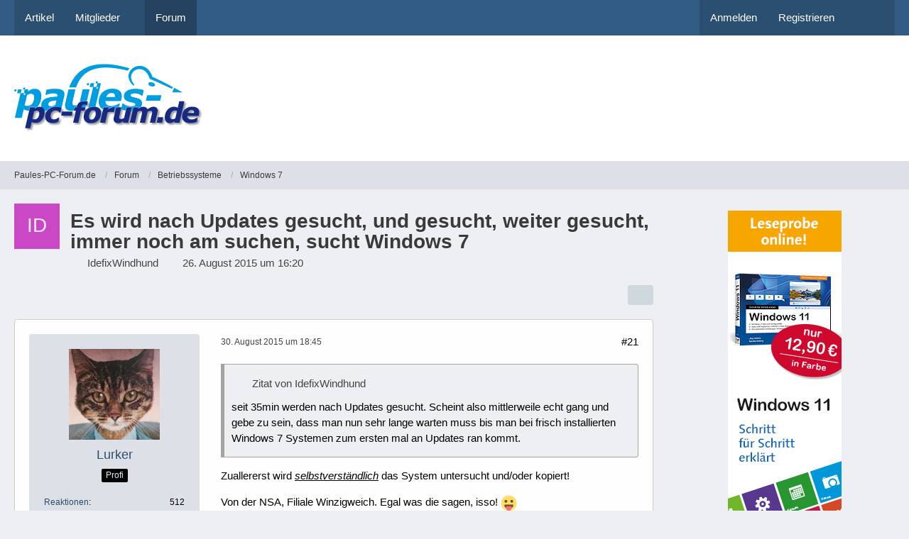

--- FILE ---
content_type: text/html; charset=UTF-8
request_url: https://www.paules-pc-forum.de/forum/thread/168755-es-wird-nach-updates-gesucht-und-gesucht-weiter-gesucht-immer-noch-am-suchen-suc/?postID=1065559
body_size: 20128
content:









<!DOCTYPE html>
<html
	dir="ltr"
	lang="de"
	data-color-scheme="light"
>

<head>
	<meta charset="utf-8">
		
	<title>Es wird nach Updates gesucht, und gesucht, weiter gesucht, immer noch am suchen, sucht Windows 7 - Seite 2 - Windows 7 - Paules-PC-Forum.de</title>
	
	<meta name="viewport" content="width=device-width, initial-scale=1">
<meta name="format-detection" content="telephone=no">
<meta name="description" content="Ave Community,

ich habe mir einen neuen Laptop zugelegt. Darauf habe ich nun Windows 7 Home Premium* 64Bit mit Service Pack 1 laufen. Mein Problem ist, das System sucht sich nach Windows Updates einen Wolf.

Ich habe Windows 7 HP* 64Bit normal wie immer…">
<meta property="og:site_name" content="Paules-PC-Forum.de">
<meta property="og:title" content="Es wird nach Updates gesucht, und gesucht, weiter gesucht, immer noch am suchen, sucht Windows 7 - Paules-PC-Forum.de">
<meta property="og:url" content="https://www.paules-pc-forum.de/forum/thread/168755-es-wird-nach-updates-gesucht-und-gesucht-weiter-gesucht-immer-noch-am-suchen-suc/">
<meta property="og:type" content="article">
<meta property="og:description" content="Ave Community,

ich habe mir einen neuen Laptop zugelegt. Darauf habe ich nun Windows 7 Home Premium* 64Bit mit Service Pack 1 laufen. Mein Problem ist, das System sucht sich nach Windows Updates einen Wolf.

Ich habe Windows 7 HP* 64Bit normal wie immer…">
<meta name="keywords" content="Update, windows 7">

<!-- Stylesheets -->
<link rel="stylesheet" type="text/css" href="https://www.paules-pc-forum.de/style/style-2.css?m=1765015693">

<meta name="timezone" content="Europe/Berlin">


<script data-cfasync="false">
	var WCF_PATH = 'https://www.paules-pc-forum.de/';
	var WSC_API_URL = 'https://www.paules-pc-forum.de/';
	var WSC_RPC_API_URL = 'https://www.paules-pc-forum.de/api/rpc/';
	
	var LANGUAGE_ID = 1;
	var LANGUAGE_USE_INFORMAL_VARIANT = false;
	var TIME_NOW = 1768093982;
	var LAST_UPDATE_TIME = 1765015691;
	var ENABLE_DEBUG_MODE = false;
	var ENABLE_PRODUCTION_DEBUG_MODE = true;
	var ENABLE_DEVELOPER_TOOLS = false;
	var PAGE_TITLE = 'Paules-PC-Forum.de';
	
	var REACTION_TYPES = {"7":{"title":"Gef\u00e4llt mir","renderedIcon":"<img\n\tsrc=\"https:\/\/www.paules-pc-forum.de\/images\/reaction\/7-daumenhoch100.png\"\n\talt=\"Gef\u00e4llt mir\"\n\tclass=\"reactionType\"\n\tdata-reaction-type-id=\"7\"\n>","iconPath":"https:\/\/www.paules-pc-forum.de\/images\/reaction\/7-daumenhoch100.png","showOrder":1,"reactionTypeID":7,"isAssignable":1},"1":{"title":"Gef\u00e4llt mir","renderedIcon":"<img\n\tsrc=\"https:\/\/www.paules-pc-forum.de\/images\/reaction\/like.svg\"\n\talt=\"Gef\u00e4llt mir\"\n\tclass=\"reactionType\"\n\tdata-reaction-type-id=\"1\"\n>","iconPath":"https:\/\/www.paules-pc-forum.de\/images\/reaction\/like.svg","showOrder":2,"reactionTypeID":1,"isAssignable":0},"2":{"title":"Danke","renderedIcon":"<img\n\tsrc=\"https:\/\/www.paules-pc-forum.de\/images\/reaction\/thanks.svg\"\n\talt=\"Danke\"\n\tclass=\"reactionType\"\n\tdata-reaction-type-id=\"2\"\n>","iconPath":"https:\/\/www.paules-pc-forum.de\/images\/reaction\/thanks.svg","showOrder":3,"reactionTypeID":2,"isAssignable":0},"3":{"title":"Haha","renderedIcon":"<img\n\tsrc=\"https:\/\/www.paules-pc-forum.de\/images\/reaction\/haha.svg\"\n\talt=\"Haha\"\n\tclass=\"reactionType\"\n\tdata-reaction-type-id=\"3\"\n>","iconPath":"https:\/\/www.paules-pc-forum.de\/images\/reaction\/haha.svg","showOrder":4,"reactionTypeID":3,"isAssignable":0},"4":{"title":"Verwirrend","renderedIcon":"<img\n\tsrc=\"https:\/\/www.paules-pc-forum.de\/images\/reaction\/confused.svg\"\n\talt=\"Verwirrend\"\n\tclass=\"reactionType\"\n\tdata-reaction-type-id=\"4\"\n>","iconPath":"https:\/\/www.paules-pc-forum.de\/images\/reaction\/confused.svg","showOrder":5,"reactionTypeID":4,"isAssignable":0},"5":{"title":"Traurig","renderedIcon":"<img\n\tsrc=\"https:\/\/www.paules-pc-forum.de\/images\/reaction\/sad.svg\"\n\talt=\"Traurig\"\n\tclass=\"reactionType\"\n\tdata-reaction-type-id=\"5\"\n>","iconPath":"https:\/\/www.paules-pc-forum.de\/images\/reaction\/sad.svg","showOrder":6,"reactionTypeID":5,"isAssignable":0},"6":{"title":"Gef\u00e4llt mir nicht","renderedIcon":"<img\n\tsrc=\"https:\/\/www.paules-pc-forum.de\/images\/reaction\/thumbsDown.svg\"\n\talt=\"Gef\u00e4llt mir nicht\"\n\tclass=\"reactionType\"\n\tdata-reaction-type-id=\"6\"\n>","iconPath":"https:\/\/www.paules-pc-forum.de\/images\/reaction\/thumbsDown.svg","showOrder":7,"reactionTypeID":6,"isAssignable":0}};
	
	
	</script>

<script data-cfasync="false" src="https://www.paules-pc-forum.de/js/WoltLabSuite/WebComponent.min.js?v=1765015691"></script>
<script data-cfasync="false" src="https://www.paules-pc-forum.de/js/preload/de.preload.js?v=1765015691"></script>

<script data-cfasync="false" src="https://www.paules-pc-forum.de/js/WoltLabSuite.Core.tiny.min.js?v=1765015691"></script>
<script data-cfasync="false">
requirejs.config({
	baseUrl: 'https://www.paules-pc-forum.de/js',
	urlArgs: 't=1765015691'
	
});

window.addEventListener('pageshow', function(event) {
	if (event.persisted) {
		window.location.reload();
	}
});

</script>











<script data-cfasync="false" src="https://www.paules-pc-forum.de/js/WoltLabSuite.Forum.tiny.min.js?v=1765015691"></script>


<noscript>
	<style>
		.jsOnly {
			display: none !important;
		}
		
		.noJsOnly {
			display: block !important;
		}
	</style>
</noscript>



	
	
	<script type="application/ld+json">
{
"@context": "http://schema.org",
"@type": "WebSite",
"url": "https:\/\/www.paules-pc-forum.de\/",
"potentialAction": {
"@type": "SearchAction",
"target": "https:\/\/www.paules-pc-forum.de\/search\/?q={search_term_string}",
"query-input": "required name=search_term_string"
}
}
</script>
<link rel="apple-touch-icon" sizes="180x180" href="https://www.paules-pc-forum.de/images/style-2/apple-touch-icon.png">
<link rel="manifest" href="https://www.paules-pc-forum.de/images/style-2/manifest-1.json">
<link rel="icon" type="image/png" sizes="48x48" href="https://www.paules-pc-forum.de/images/style-2/favicon-48x48.png">
<meta name="msapplication-config" content="https://www.paules-pc-forum.de/images/style-2/browserconfig.xml">
<meta name="theme-color" content="#ffffff">
<script>
	{
		document.querySelector('meta[name="theme-color"]').content = window.getComputedStyle(document.documentElement).getPropertyValue("--wcfPageThemeColor");
	}
</script>

	
			<link rel="canonical" href="https://www.paules-pc-forum.de/forum/thread/168755-es-wird-nach-updates-gesucht-und-gesucht-weiter-gesucht-immer-noch-am-suchen-suc/?pageNo=2">
		
						<link rel="next" href="https://www.paules-pc-forum.de/forum/thread/168755-es-wird-nach-updates-gesucht-und-gesucht-weiter-gesucht-immer-noch-am-suchen-suc/?pageNo=3">
				<link rel="prev" href="https://www.paules-pc-forum.de/forum/thread/168755-es-wird-nach-updates-gesucht-und-gesucht-weiter-gesucht-immer-noch-am-suchen-suc/">
	
		</head>

<body id="tpl_wbb_thread"
	itemscope itemtype="http://schema.org/WebPage" itemid="https://www.paules-pc-forum.de/forum/thread/168755-es-wird-nach-updates-gesucht-und-gesucht-weiter-gesucht-immer-noch-am-suchen-suc/?pageNo=2"	data-template="thread" data-application="wbb" data-page-id="60" data-page-identifier="com.woltlab.wbb.Thread"	data-board-id="99" data-thread-id="168755"	class="">

<span id="top"></span>

<div id="pageContainer" class="pageContainer">
	
	
	<div id="pageHeaderContainer" class="pageHeaderContainer">
	<header id="pageHeader" class="pageHeader">
		<div id="pageHeaderPanel" class="pageHeaderPanel">
			<div class="layoutBoundary">
				<div class="box mainMenu" data-box-identifier="com.woltlab.wcf.MainMenu">
			
		
	<div class="boxContent">
		<nav aria-label="Hauptmenü">
	<ol class="boxMenu">
		
		
					<li class="" data-identifier="com.woltlab.wcf.ArticleList">
				<a href="https://www.paules-pc-forum.de/" class="boxMenuLink">
					<span class="boxMenuLinkTitle">Artikel</span>
														</a>
				
				</li>				
									<li class=" boxMenuHasChildren" data-identifier="com.woltlab.wcf.MembersList">
				<a href="https://www.paules-pc-forum.de/members-list/" class="boxMenuLink">
					<span class="boxMenuLinkTitle">Mitglieder</span>
																<fa-icon size="16" name="caret-down" solid></fa-icon>
									</a>
				
				<ol class="boxMenuDepth1">				
									<li class="" data-identifier="com.woltlab.wcf.RecentActivityList">
				<a href="https://www.paules-pc-forum.de/recent-activity-list/" class="boxMenuLink">
					<span class="boxMenuLinkTitle">Letzte Aktivitäten</span>
														</a>
				
				</li>				
									<li class="" data-identifier="com.woltlab.wcf.UsersOnlineList">
				<a href="https://www.paules-pc-forum.de/users-online-list/" class="boxMenuLink">
					<span class="boxMenuLinkTitle">Benutzer online</span>
														</a>
				
				</li>				
									<li class="" data-identifier="com.woltlab.wcf.Team">
				<a href="https://www.paules-pc-forum.de/team/" class="boxMenuLink">
					<span class="boxMenuLinkTitle">Team</span>
														</a>
				
				</li>				
									<li class="" data-identifier="com.woltlab.wcf.UserSearch">
				<a href="https://www.paules-pc-forum.de/user-search/" class="boxMenuLink">
					<span class="boxMenuLinkTitle">Mitgliedersuche</span>
														</a>
				
				</li>				
									</ol></li>									<li class="active" data-identifier="com.woltlab.wbb.BoardList">
				<a href="https://www.paules-pc-forum.de/forum/" class="boxMenuLink" aria-current="page">
					<span class="boxMenuLinkTitle">Forum</span>
														</a>
				
				</li>				
																	
		
	</ol>
</nav>	</div>
</div><button type="button" class="pageHeaderMenuMobile" aria-expanded="false" aria-label="Menü">
	<span class="pageHeaderMenuMobileInactive">
		<fa-icon size="32" name="bars"></fa-icon>
	</span>
	<span class="pageHeaderMenuMobileActive">
		<fa-icon size="32" name="xmark"></fa-icon>
	</span>
</button>
				
				<nav id="topMenu" class="userPanel">
	<ul class="userPanelItems">
								<li id="userLogin">
				<a
					class="loginLink"
					href="https://www.paules-pc-forum.de/login/?url=https%3A%2F%2Fwww.paules-pc-forum.de%2Fforum%2Fthread%2F168755-es-wird-nach-updates-gesucht-und-gesucht-weiter-gesucht-immer-noch-am-suchen-suc%2F%3FpostID%3D1065559"
					rel="nofollow"
				>Anmelden</a>
			</li>
							<li id="userRegistration">
					<a
						class="registrationLink"
						href="https://www.paules-pc-forum.de/register/"
						rel="nofollow"
					>Registrieren</a>
				</li>
							
								
							
		<!-- page search -->
		<li>
			<a href="https://www.paules-pc-forum.de/search/" id="userPanelSearchButton" class="jsTooltip" title="Suche"><fa-icon size="32" name="magnifying-glass"></fa-icon> <span>Suche</span></a>
		</li>
	</ul>
</nav>
	<a
		href="https://www.paules-pc-forum.de/login/?url=https%3A%2F%2Fwww.paules-pc-forum.de%2Fforum%2Fthread%2F168755-es-wird-nach-updates-gesucht-und-gesucht-weiter-gesucht-immer-noch-am-suchen-suc%2F%3FpostID%3D1065559"
		class="userPanelLoginLink jsTooltip"
		title="Anmelden"
		rel="nofollow"
	>
		<fa-icon size="32" name="arrow-right-to-bracket"></fa-icon>
	</a>
			</div>
		</div>
		
		<div id="pageHeaderFacade" class="pageHeaderFacade">
			<div class="layoutBoundary">
				<div id="pageHeaderLogo" class="pageHeaderLogo">
	<div class="wcfAdLocation wcfAdLocationLogo"><div><script async src="https://pagead2.googlesyndication.com/pagead/js/adsbygoogle.js"></script>
<!-- Banner Seitenkopf -->
<ins class="adsbygoogle"
     style="display:inline-block;width:728px;height:90px"
     data-ad-client="ca-pub-3071308278321072"
     data-ad-slot="2543199791"></ins>
<script>
     (adsbygoogle = window.adsbygoogle || []).push({});
</script></div></div>	
	<a href="https://www.paules-pc-forum.de/forum/" aria-label="Paules-PC-Forum.de">
		<img src="https://www.paules-pc-forum.de/images/style-2/pageLogo-07660185.png" alt="" class="pageHeaderLogoLarge" height="97" width="267" loading="eager">
		<img src="https://www.paules-pc-forum.de/images/style-2/pageLogoMobile-7202d2c0.jpg" alt="" class="pageHeaderLogoSmall" height="63" width="180" loading="eager">
		
		
	</a>
</div>
				
					

					
		
			
	
<button type="button" id="pageHeaderSearchMobile" class="pageHeaderSearchMobile" aria-expanded="false" aria-label="Suche">
	<fa-icon size="32" name="magnifying-glass"></fa-icon>
</button>

<div id="pageHeaderSearch" class="pageHeaderSearch">
	<form method="post" action="https://www.paules-pc-forum.de/search/">
		<div id="pageHeaderSearchInputContainer" class="pageHeaderSearchInputContainer">
			<div class="pageHeaderSearchType dropdown">
				<a href="#" class="button dropdownToggle" id="pageHeaderSearchTypeSelect">
					<span class="pageHeaderSearchTypeLabel">Dieses Thema</span>
					<fa-icon size="16" name="caret-down" solid></fa-icon>
				</a>
				<ul class="dropdownMenu">
					<li><a href="#" data-extended-link="https://www.paules-pc-forum.de/search/?extended=1" data-object-type="everywhere">Alles</a></li>
					<li class="dropdownDivider"></li>
					
											<li><a href="#" data-extended-link="https://www.paules-pc-forum.de/search/?extended=1&amp;type=com.woltlab.wbb.post" data-object-type="com.woltlab.wbb.post" data-parameters='{ "threadID": 168755 }'>Dieses Thema</a></li>		<li><a href="#" data-extended-link="https://www.paules-pc-forum.de/search/?extended=1&amp;type=com.woltlab.wbb.post" data-object-type="com.woltlab.wbb.post" data-parameters='{ "boardID": 99 }'>Dieses Forum</a></li>
						
						<li class="dropdownDivider"></li>
					
					
																		<li><a href="#" data-extended-link="https://www.paules-pc-forum.de/search/?type=com.woltlab.wcf.article&amp;extended=1" data-object-type="com.woltlab.wcf.article">Artikel</a></li>
																								<li><a href="#" data-extended-link="https://www.paules-pc-forum.de/search/?type=com.woltlab.wcf.page&amp;extended=1" data-object-type="com.woltlab.wcf.page">Seiten</a></li>
																																			<li><a href="#" data-extended-link="https://www.paules-pc-forum.de/search/?type=com.woltlab.wbb.post&amp;extended=1" data-object-type="com.woltlab.wbb.post">Forum</a></li>
																
					<li class="dropdownDivider"></li>
					<li><a class="pageHeaderSearchExtendedLink" href="https://www.paules-pc-forum.de/search/?extended=1">Erweiterte Suche</a></li>
				</ul>
			</div>
			
			<input type="search" name="q" id="pageHeaderSearchInput" class="pageHeaderSearchInput" placeholder="Suchbegriff eingeben" autocomplete="off" value="">
			
			<button type="submit" class="pageHeaderSearchInputButton button" title="Suche">
				<fa-icon size="16" name="magnifying-glass"></fa-icon>
			</button>
			
			<div id="pageHeaderSearchParameters"></div>
			
					</div>
	</form>
</div>

	
			</div>
		</div>
	</header>
	
	
</div>
	
	
	
	
	
	<div class="pageNavigation">
	<div class="layoutBoundary">
			<nav class="breadcrumbs" aria-label="Verlaufsnavigation">
		<ol class="breadcrumbs__list" itemprop="breadcrumb" itemscope itemtype="http://schema.org/BreadcrumbList">
			<li class="breadcrumbs__item" title="Paules-PC-Forum.de" itemprop="itemListElement" itemscope itemtype="http://schema.org/ListItem">
							<a class="breadcrumbs__link" href="https://www.paules-pc-forum.de/" itemprop="item">
																<span class="breadcrumbs__title" itemprop="name">Paules-PC-Forum.de</span>
							</a>
															<meta itemprop="position" content="1">
																					</li>
														
											<li class="breadcrumbs__item" title="Forum" itemprop="itemListElement" itemscope itemtype="http://schema.org/ListItem">
							<a class="breadcrumbs__link" href="https://www.paules-pc-forum.de/forum/" itemprop="item">
																<span class="breadcrumbs__title" itemprop="name">Forum</span>
							</a>
															<meta itemprop="position" content="2">
																					</li>
														
											<li class="breadcrumbs__item" title="Betriebssysteme" itemprop="itemListElement" itemscope itemtype="http://schema.org/ListItem">
							<a class="breadcrumbs__link" href="https://www.paules-pc-forum.de/forum/board/3-betriebssysteme/" itemprop="item">
																<span class="breadcrumbs__title" itemprop="name">Betriebssysteme</span>
							</a>
															<meta itemprop="position" content="3">
																					</li>
														
											<li class="breadcrumbs__item" title="Windows 7" itemprop="itemListElement" itemscope itemtype="http://schema.org/ListItem">
							<a class="breadcrumbs__link" href="https://www.paules-pc-forum.de/forum/board/99-windows-7/" itemprop="item">
																	<span class="breadcrumbs__parent_indicator">
										<fa-icon size="16" name="arrow-left-long"></fa-icon>
									</span>
																<span class="breadcrumbs__title" itemprop="name">Windows 7</span>
							</a>
															<meta itemprop="position" content="4">
																					</li>
		</ol>
	</nav>
	</div>
</div>
	
	
	
	<section id="main" class="main" role="main" 	itemprop="mainEntity" itemscope itemtype="http://schema.org/DiscussionForumPosting"
	itemid="https://www.paules-pc-forum.de/forum/thread/168755-es-wird-nach-updates-gesucht-und-gesucht-weiter-gesucht-immer-noch-am-suchen-suc/#post1064924"
>
		<div class="layoutBoundary">
			

						
			<div id="content" class="content content--sidebar-right">
								
																<header class="contentHeader messageGroupContentHeader wbbThread" data-thread-id="168755" data-is-closed="0" data-is-deleted="0" data-is-disabled="0" data-is-sticky="0" data-is-announcement="0" data-is-link="0">
		<div class="contentHeaderIcon">
			<img src="[data-uri]" width="64" height="64" alt="" class="userAvatarImage">
															
		</div>

		<div class="contentHeaderTitle">
			<h1 class="contentTitle" itemprop="name headline">Es wird nach Updates gesucht, und gesucht, weiter gesucht, immer noch am suchen, sucht Windows 7</h1>
			<ul class="inlineList contentHeaderMetaData">
				

				

									<li itemprop="author" itemscope itemtype="http://schema.org/Person">
						<fa-icon size="16" name="user"></fa-icon>
													<span itemprop="name">IdefixWindhund</span>
											</li>
				
				<li>
					<fa-icon size="16" name="clock"></fa-icon>
					<a href="https://www.paules-pc-forum.de/forum/thread/168755-es-wird-nach-updates-gesucht-und-gesucht-weiter-gesucht-immer-noch-am-suchen-suc/"><woltlab-core-date-time date="2015-08-26T14:20:48+00:00">26. August 2015 um 16:20</woltlab-core-date-time></a>
				</li>

				
				
				
			</ul>

			<meta itemprop="url" content="https://www.paules-pc-forum.de/forum/thread/168755-es-wird-nach-updates-gesucht-und-gesucht-weiter-gesucht-immer-noch-am-suchen-suc/">
			<meta itemprop="commentCount" content="138">
							<meta itemprop="datePublished" content="2015-08-26T16:20:48+02:00">
					</div>

		
	</header>
													
				
				
				
				
				

				




	<div class="contentInteraction">
					<div class="contentInteractionPagination paginationTop">
				<woltlab-core-pagination page="2" count="7" url="https://www.paules-pc-forum.de/forum/thread/168755-es-wird-nach-updates-gesucht-und-gesucht-weiter-gesucht-immer-noch-am-suchen-suc/"></woltlab-core-pagination>			</div>
		
					<div class="contentInteractionButtonContainer">
				
									 <div class="contentInteractionShareButton">
						<button type="button" class="button small wsShareButton jsTooltip" title="Teilen" data-link="https://www.paules-pc-forum.de/forum/thread/168755-es-wird-nach-updates-gesucht-und-gesucht-weiter-gesucht-immer-noch-am-suchen-suc/" data-link-title="Es wird nach Updates gesucht, und gesucht, weiter gesucht, immer noch am suchen, sucht Windows 7" data-bbcode="[thread]168755[/thread]">
		<fa-icon size="16" name="share-nodes"></fa-icon>
	</button>					</div>
				
							</div>
			</div>


	<div class="section">
		<ul
			class="wbbThreadPostList messageList jsClipboardContainer"
			data-is-last-page="false"
			data-last-post-time="1481559290"
			data-page-no="2"
			data-type="com.woltlab.wbb.post"
		>
							
	


			
		
		
		
	
	
			<li
			id="post1065460"
			class="
				anchorFixedHeader
															"
		>
			<article class="wbbPost message messageSidebarOrientationLeft jsClipboardObject jsMessage userOnlineGroupMarking3"
				data-post-id="1065460" data-can-edit="0" data-can-edit-inline="0"
				data-is-closed="0" data-is-deleted="0" data-is-disabled="0"
								data-object-id="1065460" data-object-type="com.woltlab.wbb.likeablePost" data-user-id="27855"													itemprop="comment"
					itemscope itemtype="http://schema.org/Comment"
					itemid="https://www.paules-pc-forum.de/forum/thread/168755-es-wird-nach-updates-gesucht-und-gesucht-weiter-gesucht-immer-noch-am-suchen-suc/?postID=1065460#post1065460"
							>
				<meta itemprop="datePublished" content="2015-08-30T18:45:50+02:00">
													<meta itemprop="url" content="https://www.paules-pc-forum.de/forum/thread/168755-es-wird-nach-updates-gesucht-und-gesucht-weiter-gesucht-immer-noch-am-suchen-suc/?postID=1065460#post1065460">
									 
	
<aside role="presentation" class="messageSidebar member" itemprop="author" itemscope itemtype="http://schema.org/Person">
	<div class="messageAuthor">
		
		
								
							<div class="userAvatar">
					<a href="https://www.paules-pc-forum.de/user/27855-lurker/" aria-hidden="true" tabindex="-1"><img src="https://www.paules-pc-forum.de/images/avatars/ad/262-adb77aa2c4efa87c311af88054079347696ac62e.webp" width="128" height="128" alt="" class="userAvatarImage" loading="lazy"></a>					
									</div>
						
			<div class="messageAuthorContainer">
				<a href="https://www.paules-pc-forum.de/user/27855-lurker/" class="username userLink" data-object-id="27855" itemprop="url">
					<span itemprop="name">Lurker</span>
				</a>
														
					
							</div>
			
												<div class="userTitle">
						<span class="badge userTitleBadge">Profi</span>
					</div>
				
				
							
						</div>
	
			
		
									<div class="userCredits">
					<dl class="plain dataList">
						<dt><a href="https://www.paules-pc-forum.de/user/27855-lurker/#likes" class="jsTooltip" title="Erhaltene Reaktionen von Lurker">Reaktionen</a></dt>
								<dd>512</dd>
														
														
														
														
								<dt><a href="https://www.paules-pc-forum.de/forum/user-post-list/27855-lurker/" title="Beiträge von Lurker" class="jsTooltip">Beiträge</a></dt>
	<dd>750</dd>
					</dl>
				</div>
			
				
		
	</aside>
				
				<div class="messageContent">
					<header class="messageHeader">
						<div class="messageHeaderBox">
							<ul class="messageHeaderMetaData">
								<li><a href="https://www.paules-pc-forum.de/forum/thread/168755-es-wird-nach-updates-gesucht-und-gesucht-weiter-gesucht-immer-noch-am-suchen-suc/?postID=1065460#post1065460" rel="nofollow" class="permalink messagePublicationTime"><woltlab-core-date-time date="2015-08-30T16:45:50+00:00">30. August 2015 um 18:45</woltlab-core-date-time></a></li>
								
								
							</ul>
							
							<ul class="messageStatus">
																																																
								
							</ul>
						</div>
						
						<ul class="messageQuickOptions">
															
														
															<li>
									<a href="https://www.paules-pc-forum.de/forum/thread/168755-es-wird-nach-updates-gesucht-und-gesucht-weiter-gesucht-immer-noch-am-suchen-suc/?postID=1065460#post1065460" rel="nofollow" class="jsTooltip wsShareButton" title="Teilen" data-link-title="Es wird nach Updates gesucht, und gesucht, weiter gesucht, immer noch am suchen, sucht Windows 7">#21</a>
								</li>
														
														
							
						</ul>
						
						
					</header>
					
					<div class="messageBody">
												
												
						
						
						<div class="messageText" itemprop="text">
																													
							<blockquote class="quoteBox collapsibleBbcode jsCollapsibleBbcode quoteBoxSimple">
	<div class="quoteBoxIcon">
					<fa-icon size="24" name="quote-left"></fa-icon>			</div>
	
	<div class="quoteBoxTitle">
									Zitat von IdefixWindhund						</div>
	
	<div class="quoteBoxContent">
		<p>seit 35min werden nach Updates gesucht. Scheint also mittlerweile echt gang und gebe zu sein, dass man nun sehr lange warten muss bis man bei frisch installierten Windows 7 Systemen zum ersten mal an Updates ran kommt.</p>
	</div>
	
	</blockquote><p>Zuallererst wird <em><u>selbstverständlich</u></em> das System untersucht und/oder kopiert!</p><p>Von der NSA, Filiale Winzigweich. Egal was die sagen, isso!  <img src="https://www.paules-pc-forum.de/images/smilies/emojione/1f61b.png" alt=":P" title="tongue" class="smiley" srcset="https://www.paules-pc-forum.de/images/smilies/emojione/1f61b@2x.png 2x" height="23" width="23" loading="eager" translate="no"> <br>Erst dann gibts die Updates!  <img src="https://www.paules-pc-forum.de/images/smilies/smiley51.png" alt=":pfeifend:" title="Pfeifend" class="smiley" height="17" width="17" loading="eager" translate="no"></p>						</div>
						
						
					</div>
					
					<footer class="messageFooter">
												
												
						
						
						<div class="messageFooterNotes">
														
														
														
														
							
						</div>
						
						<div class="messageFooterGroup">
							
																	
	<woltlab-core-reaction-summary
		data="[]"
		object-type="com.woltlab.wbb.likeablePost"
		object-id="1065460"
		selected-reaction="0"
	></woltlab-core-reaction-summary>
							
							<ul class="messageFooterButtonsExtra buttonList smallButtons jsMobileNavigationExtra">
																																								
							</ul>
							
							<ul class="messageFooterButtons buttonList smallButtons jsMobileNavigation">
																																								
							</ul>
						</div>

						
					</footer>
				</div>
			</article>
		</li>
		
	
	
										<li>
					<div class="wcfAdLocation wbbAdLocationPostList wbbAdLocationAfter1stPost"><div><script async src="https://pagead2.googlesyndication.com/pagead/js/adsbygoogle.js"></script>
<!-- Large Rectangle nach 1. Beitrag -->
<ins class="adsbygoogle"
     style="display:inline-block;width:336px;height:280px"
     data-ad-client="ca-pub-3071308278321072"
     data-ad-slot="9335584893"></ins>
<script>
     (adsbygoogle = window.adsbygoogle || []).push({});
</script></div></div>
				</li>
			
				
		
							
		
		
		
	
	
			<li
			id="post1065462"
			class="
				anchorFixedHeader
															"
		>
			<article class="wbbPost message messageSidebarOrientationLeft jsClipboardObject jsMessage"
				data-post-id="1065462" data-can-edit="0" data-can-edit-inline="0"
				data-is-closed="0" data-is-deleted="0" data-is-disabled="0"
								data-object-id="1065462" data-object-type="com.woltlab.wbb.likeablePost" data-user-id=""													itemprop="comment"
					itemscope itemtype="http://schema.org/Comment"
					itemid="https://www.paules-pc-forum.de/forum/thread/168755-es-wird-nach-updates-gesucht-und-gesucht-weiter-gesucht-immer-noch-am-suchen-suc/?postID=1065462#post1065462"
							>
				<meta itemprop="datePublished" content="2015-08-30T18:49:32+02:00">
													<meta itemprop="url" content="https://www.paules-pc-forum.de/forum/thread/168755-es-wird-nach-updates-gesucht-und-gesucht-weiter-gesucht-immer-noch-am-suchen-suc/?postID=1065462#post1065462">
								
<aside role="presentation" class="messageSidebar guest" itemprop="author" itemscope itemtype="http://schema.org/Person">
	<div class="messageAuthor">
		
		
					<div class="userAvatar">
				<span><img src="[data-uri]" width="128" height="128" alt="" class="userAvatarImage"></span>
			</div>
			
			<div class="messageAuthorContainer">
									<span class="username" itemprop="name">IdefixWindhund</span>
								
				
			</div>
			
			<div class="userTitle">
				<span class="badge">Gast</span>
			</div>
			</div>
	
			
		
				
		
	</aside>
				
				<div class="messageContent">
					<header class="messageHeader">
						<div class="messageHeaderBox">
							<ul class="messageHeaderMetaData">
								<li><a href="https://www.paules-pc-forum.de/forum/thread/168755-es-wird-nach-updates-gesucht-und-gesucht-weiter-gesucht-immer-noch-am-suchen-suc/?postID=1065462#post1065462" rel="nofollow" class="permalink messagePublicationTime"><woltlab-core-date-time date="2015-08-30T16:49:32+00:00">30. August 2015 um 18:49</woltlab-core-date-time></a></li>
								
								
							</ul>
							
							<ul class="messageStatus">
																																																
								
							</ul>
						</div>
						
						<ul class="messageQuickOptions">
															
														
															<li>
									<a href="https://www.paules-pc-forum.de/forum/thread/168755-es-wird-nach-updates-gesucht-und-gesucht-weiter-gesucht-immer-noch-am-suchen-suc/?postID=1065462#post1065462" rel="nofollow" class="jsTooltip wsShareButton" title="Teilen" data-link-title="Es wird nach Updates gesucht, und gesucht, weiter gesucht, immer noch am suchen, sucht Windows 7">#22</a>
								</li>
														
														
							
						</ul>
						
						
					</header>
					
					<div class="messageBody">
												
												
						
						
						<div class="messageText" itemprop="text">
														
							<p>Wenn sich das Gerät als würdig erweist, und den Gepflogenheiten entspricht, und sich willenlos den Willen Winzigweichs unterwürfig beugt  <img src="https://www.paules-pc-forum.de/images/smilies/smiley115.gif" alt=":lol2:" title="LOL2" class="smiley" height="30" width="35" loading="eager" translate="no"></p>						</div>
						
						
					</div>
					
					<footer class="messageFooter">
												
												
						
						
						<div class="messageFooterNotes">
														
														
														
														
							
						</div>
						
						<div class="messageFooterGroup">
							
																				
	<woltlab-core-reaction-summary
		data="[[1,1]]"
		object-type="com.woltlab.wbb.likeablePost"
		object-id="1065462"
		selected-reaction="0"
	></woltlab-core-reaction-summary>
							
							<ul class="messageFooterButtonsExtra buttonList smallButtons jsMobileNavigationExtra">
																																								
							</ul>
							
							<ul class="messageFooterButtons buttonList smallButtons jsMobileNavigation">
																																								
							</ul>
						</div>

						
					</footer>
				</div>
			</article>
		</li>
		
	
	
										
						
						
						
							
		
							
		
		
		
	
	
			<li
			id="post1065466"
			class="
				anchorFixedHeader
															"
		>
			<article class="wbbPost message messageSidebarOrientationLeft jsClipboardObject jsMessage"
				data-post-id="1065466" data-can-edit="0" data-can-edit-inline="0"
				data-is-closed="0" data-is-deleted="0" data-is-disabled="0"
								data-object-id="1065466" data-object-type="com.woltlab.wbb.likeablePost" data-user-id=""													itemprop="comment"
					itemscope itemtype="http://schema.org/Comment"
					itemid="https://www.paules-pc-forum.de/forum/thread/168755-es-wird-nach-updates-gesucht-und-gesucht-weiter-gesucht-immer-noch-am-suchen-suc/?postID=1065466#post1065466"
							>
				<meta itemprop="datePublished" content="2015-08-30T19:32:21+02:00">
													<meta itemprop="url" content="https://www.paules-pc-forum.de/forum/thread/168755-es-wird-nach-updates-gesucht-und-gesucht-weiter-gesucht-immer-noch-am-suchen-suc/?postID=1065466#post1065466">
								
<aside role="presentation" class="messageSidebar guest" itemprop="author" itemscope itemtype="http://schema.org/Person">
	<div class="messageAuthor">
		
		
					<div class="userAvatar">
				<span><img src="[data-uri]" width="128" height="128" alt="" class="userAvatarImage"></span>
			</div>
			
			<div class="messageAuthorContainer">
									<span class="username" itemprop="name">IdefixWindhund</span>
								
				
			</div>
			
			<div class="userTitle">
				<span class="badge">Gast</span>
			</div>
			</div>
	
			
		
				
		
	</aside>
				
				<div class="messageContent">
					<header class="messageHeader">
						<div class="messageHeaderBox">
							<ul class="messageHeaderMetaData">
								<li><a href="https://www.paules-pc-forum.de/forum/thread/168755-es-wird-nach-updates-gesucht-und-gesucht-weiter-gesucht-immer-noch-am-suchen-suc/?postID=1065466#post1065466" rel="nofollow" class="permalink messagePublicationTime"><woltlab-core-date-time date="2015-08-30T17:32:21+00:00">30. August 2015 um 19:32</woltlab-core-date-time></a></li>
								
								
							</ul>
							
							<ul class="messageStatus">
																																																
								
							</ul>
						</div>
						
						<ul class="messageQuickOptions">
															
														
															<li>
									<a href="https://www.paules-pc-forum.de/forum/thread/168755-es-wird-nach-updates-gesucht-und-gesucht-weiter-gesucht-immer-noch-am-suchen-suc/?postID=1065466#post1065466" rel="nofollow" class="jsTooltip wsShareButton" title="Teilen" data-link-title="Es wird nach Updates gesucht, und gesucht, weiter gesucht, immer noch am suchen, sucht Windows 7">#23</a>
								</li>
														
														
							
						</ul>
						
						
					</header>
					
					<div class="messageBody">
												
												
						
						
						<div class="messageText" itemprop="text">
														
							<p>Also, bis ich nun Updates zu sehen bekam, vergingen nun über 1 3/4 Stunden ins Land. Was mir dabei aufgefallen ist (hatte ja knapp 2h Zeit zum beobachten), ist dass der AMD Sempron SI-42 von Updates suchen starten, bis Updates anzeigen ununterbrochen auf 100% Auslastung durch läuft.</p><p>Ist mir irgendwie neu dass die Suche nach Updates so extrem Rechenintensiv ist, womit die Updateanzeige Zeit stark von der Stärke des Prozessors beinflusst wird.  <img src="https://www.paules-pc-forum.de/images/smilies/emojione/1f44e.png" alt=":thumbdown:" title="thumbdown" class="smiley" srcset="https://www.paules-pc-forum.de/images/smilies/emojione/1f44e@2x.png 2x" height="23" width="23" loading="eager" translate="no"></p><p>Mein Intel Core i3 4005U hat es in ca. 40min geschafft. Wie lange brauchen dann erst Intel Atom, oder AMD vergleichbare Systeme? Vor allem, was ist da so extrem rechenintensiv?</p>						</div>
						
						
					</div>
					
					<footer class="messageFooter">
												
												
						
						
						<div class="messageFooterNotes">
														
														
														
														
							
						</div>
						
						<div class="messageFooterGroup">
							
																	
	<woltlab-core-reaction-summary
		data="[]"
		object-type="com.woltlab.wbb.likeablePost"
		object-id="1065466"
		selected-reaction="0"
	></woltlab-core-reaction-summary>
							
							<ul class="messageFooterButtonsExtra buttonList smallButtons jsMobileNavigationExtra">
																																								
							</ul>
							
							<ul class="messageFooterButtons buttonList smallButtons jsMobileNavigation">
																																								
							</ul>
						</div>

						
					</footer>
				</div>
			</article>
		</li>
		
	
	
									
							
						
						
							
		
							
		
		
		
	
	
			<li
			id="post1065469"
			class="
				anchorFixedHeader
															"
		>
			<article class="wbbPost message messageSidebarOrientationLeft jsClipboardObject jsMessage userOnlineGroupMarking3"
				data-post-id="1065469" data-can-edit="0" data-can-edit-inline="0"
				data-is-closed="0" data-is-deleted="0" data-is-disabled="0"
								data-object-id="1065469" data-object-type="com.woltlab.wbb.likeablePost" data-user-id="27389"													itemprop="comment"
					itemscope itemtype="http://schema.org/Comment"
					itemid="https://www.paules-pc-forum.de/forum/thread/168755-es-wird-nach-updates-gesucht-und-gesucht-weiter-gesucht-immer-noch-am-suchen-suc/?postID=1065469#post1065469"
							>
				<meta itemprop="datePublished" content="2015-08-30T19:44:31+02:00">
													<meta itemprop="url" content="https://www.paules-pc-forum.de/forum/thread/168755-es-wird-nach-updates-gesucht-und-gesucht-weiter-gesucht-immer-noch-am-suchen-suc/?postID=1065469#post1065469">
								
<aside role="presentation" class="messageSidebar member" itemprop="author" itemscope itemtype="http://schema.org/Person">
	<div class="messageAuthor">
		
		
								
							<div class="userAvatar">
					<a href="https://www.paules-pc-forum.de/user/27389-christian62/" aria-hidden="true" tabindex="-1"><img src="https://www.paules-pc-forum.de/images/avatars/f3/24-f3c5d39ce3f7eca9444c3259b95c5a4a0eed879c.webp" width="128" height="128" alt="" class="userAvatarImage" loading="lazy"></a>					
									</div>
						
			<div class="messageAuthorContainer">
				<a href="https://www.paules-pc-forum.de/user/27389-christian62/" class="username userLink" data-object-id="27389" itemprop="url">
					<span itemprop="name">christian62</span>
				</a>
														
					
							</div>
			
												<div class="userTitle">
						<span class="badge userTitleBadge">Stammuser</span>
					</div>
				
				
									<div class="userRank"><img src="https://www.paules-pc-forum.de/images/rank/icon/rang_04.gif" alt=""></div>
							
						</div>
	
			
		
									<div class="userCredits">
					<dl class="plain dataList">
						<dt><a href="https://www.paules-pc-forum.de/user/27389-christian62/#likes" class="jsTooltip" title="Erhaltene Reaktionen von christian62">Reaktionen</a></dt>
								<dd>65</dd>
														
														
														
														
								<dt><a href="https://www.paules-pc-forum.de/forum/user-post-list/27389-christian62/" title="Beiträge von christian62" class="jsTooltip">Beiträge</a></dt>
	<dd>368</dd>
					</dl>
				</div>
			
				
		
	</aside>
				
				<div class="messageContent">
					<header class="messageHeader">
						<div class="messageHeaderBox">
							<ul class="messageHeaderMetaData">
								<li><a href="https://www.paules-pc-forum.de/forum/thread/168755-es-wird-nach-updates-gesucht-und-gesucht-weiter-gesucht-immer-noch-am-suchen-suc/?postID=1065469#post1065469" rel="nofollow" class="permalink messagePublicationTime"><woltlab-core-date-time date="2015-08-30T17:44:31+00:00">30. August 2015 um 19:44</woltlab-core-date-time></a></li>
								
								
							</ul>
							
							<ul class="messageStatus">
																																																
								
							</ul>
						</div>
						
						<ul class="messageQuickOptions">
															
														
															<li>
									<a href="https://www.paules-pc-forum.de/forum/thread/168755-es-wird-nach-updates-gesucht-und-gesucht-weiter-gesucht-immer-noch-am-suchen-suc/?postID=1065469#post1065469" rel="nofollow" class="jsTooltip wsShareButton" title="Teilen" data-link-title="Es wird nach Updates gesucht, und gesucht, weiter gesucht, immer noch am suchen, sucht Windows 7">#24</a>
								</li>
														
														
							
						</ul>
						
						
					</header>
					
					<div class="messageBody">
												
												
						
						
						<div class="messageText" itemprop="text">
														
							<blockquote class="quoteBox collapsibleBbcode jsCollapsibleBbcode quoteBoxSimple" cite="http://www.paules-pc-forum.de/forum/thread/168755-es-wird-nach-updates-gesucht-und-gesucht-weiter-gesucht-immer-noch-am-suchen-suc/?postID=1065466#post1065466">
	<div class="quoteBoxIcon">
					<fa-icon size="24" name="quote-left"></fa-icon>			</div>
	
	<div class="quoteBoxTitle">
									<a href="https://www.paules-pc-forum.de/forum/thread/168755-es-wird-nach-updates-gesucht-und-gesucht-weiter-gesucht-immer-noch-am-suchen-suc/?postID=1065466#post1065466">Zitat von IdefixWindhund</a>
						</div>
	
	<div class="quoteBoxContent">
		<p>Mein Intel Core i3 4005U hat es in ca. 40min geschafft. Wie lange brauchen dann erst Intel Atom, oder AMD Vergleichbare Systeme?</p>
	</div>
	
	</blockquote><p>Mein Intel Atom und Celeron haben auch ewig gebraucht und das aber bei Win10<br>ich glaube bei dem Atom CPU so um die 3 Stunden.<br>Da hat man das gefühl es geht gar nichts...</p><p>Gruß Christian</p>						</div>
						
						
					</div>
					
					<footer class="messageFooter">
												
													<div class="messageSignature">
								<div><p>Eine dunkle Minute hat auch nur 60 Sekunden</p></div>
							</div>
												
						
						
						<div class="messageFooterNotes">
														
														
														
														
							
						</div>
						
						<div class="messageFooterGroup">
							
																	
	<woltlab-core-reaction-summary
		data="[]"
		object-type="com.woltlab.wbb.likeablePost"
		object-id="1065469"
		selected-reaction="0"
	></woltlab-core-reaction-summary>
							
							<ul class="messageFooterButtonsExtra buttonList smallButtons jsMobileNavigationExtra">
																																								
							</ul>
							
							<ul class="messageFooterButtons buttonList smallButtons jsMobileNavigation">
																																								
							</ul>
						</div>

						
					</footer>
				</div>
			</article>
		</li>
		
	
	
										
						
						
						
							
		
							
		
		
		
	
	
			<li
			id="post1065470"
			class="
				anchorFixedHeader
															"
		>
			<article class="wbbPost message messageSidebarOrientationLeft jsClipboardObject jsMessage"
				data-post-id="1065470" data-can-edit="0" data-can-edit-inline="0"
				data-is-closed="0" data-is-deleted="0" data-is-disabled="0"
								data-object-id="1065470" data-object-type="com.woltlab.wbb.likeablePost" data-user-id=""													itemprop="comment"
					itemscope itemtype="http://schema.org/Comment"
					itemid="https://www.paules-pc-forum.de/forum/thread/168755-es-wird-nach-updates-gesucht-und-gesucht-weiter-gesucht-immer-noch-am-suchen-suc/?postID=1065470#post1065470"
							>
				<meta itemprop="datePublished" content="2015-08-30T20:08:30+02:00">
													<meta itemprop="url" content="https://www.paules-pc-forum.de/forum/thread/168755-es-wird-nach-updates-gesucht-und-gesucht-weiter-gesucht-immer-noch-am-suchen-suc/?postID=1065470#post1065470">
								
<aside role="presentation" class="messageSidebar guest" itemprop="author" itemscope itemtype="http://schema.org/Person">
	<div class="messageAuthor">
		
		
					<div class="userAvatar">
				<span><img src="[data-uri]" width="128" height="128" alt="" class="userAvatarImage"></span>
			</div>
			
			<div class="messageAuthorContainer">
									<span class="username" itemprop="name">IdefixWindhund</span>
								
				
			</div>
			
			<div class="userTitle">
				<span class="badge">Gast</span>
			</div>
			</div>
	
			
		
				
		
	</aside>
				
				<div class="messageContent">
					<header class="messageHeader">
						<div class="messageHeaderBox">
							<ul class="messageHeaderMetaData">
								<li><a href="https://www.paules-pc-forum.de/forum/thread/168755-es-wird-nach-updates-gesucht-und-gesucht-weiter-gesucht-immer-noch-am-suchen-suc/?postID=1065470#post1065470" rel="nofollow" class="permalink messagePublicationTime"><woltlab-core-date-time date="2015-08-30T18:08:30+00:00">30. August 2015 um 20:08</woltlab-core-date-time></a></li>
								
								
							</ul>
							
							<ul class="messageStatus">
																																																
								
							</ul>
						</div>
						
						<ul class="messageQuickOptions">
															
														
															<li>
									<a href="https://www.paules-pc-forum.de/forum/thread/168755-es-wird-nach-updates-gesucht-und-gesucht-weiter-gesucht-immer-noch-am-suchen-suc/?postID=1065470#post1065470" rel="nofollow" class="jsTooltip wsShareButton" title="Teilen" data-link-title="Es wird nach Updates gesucht, und gesucht, weiter gesucht, immer noch am suchen, sucht Windows 7">#25</a>
								</li>
														
														
							
						</ul>
						
						
					</header>
					
					<div class="messageBody">
												
												
						
						
						<div class="messageText" itemprop="text">
														
							<p>Verstehe ich nicht. Früher konnte man mit 10 Jahre oder ältere Systeme genauso schnell wie moderne Systeme Windows Updates anzeigen. Da hat nur die reine Installation lange gedauert.</p><p>Jetzt brauche ich, nur um Updates anzeigen zu lassen, länger als die Installation.  <img src="https://www.paules-pc-forum.de/images/smilies/smiley106.gif" alt=":0ahnung:" title="0Ahnung" class="smiley" height="20" width="30" loading="eager" translate="no"></p>						</div>
						
						
					</div>
					
					<footer class="messageFooter">
												
												
						
						
						<div class="messageFooterNotes">
														
														
														
														
							
						</div>
						
						<div class="messageFooterGroup">
							
																	
	<woltlab-core-reaction-summary
		data="[]"
		object-type="com.woltlab.wbb.likeablePost"
		object-id="1065470"
		selected-reaction="0"
	></woltlab-core-reaction-summary>
							
							<ul class="messageFooterButtonsExtra buttonList smallButtons jsMobileNavigationExtra">
																																								
							</ul>
							
							<ul class="messageFooterButtons buttonList smallButtons jsMobileNavigation">
																																								
							</ul>
						</div>

						
					</footer>
				</div>
			</article>
		</li>
		
	
	
									
						
							
						
							
		
							
		
		
		
	
	
			<li
			id="post1065474"
			class="
				anchorFixedHeader
															"
		>
			<article class="wbbPost message messageSidebarOrientationLeft jsClipboardObject jsMessage"
				data-post-id="1065474" data-can-edit="0" data-can-edit-inline="0"
				data-is-closed="0" data-is-deleted="0" data-is-disabled="0"
								data-object-id="1065474" data-object-type="com.woltlab.wbb.likeablePost" data-user-id=""													itemprop="comment"
					itemscope itemtype="http://schema.org/Comment"
					itemid="https://www.paules-pc-forum.de/forum/thread/168755-es-wird-nach-updates-gesucht-und-gesucht-weiter-gesucht-immer-noch-am-suchen-suc/?postID=1065474#post1065474"
							>
				<meta itemprop="datePublished" content="2015-08-30T22:20:48+02:00">
													<meta itemprop="url" content="https://www.paules-pc-forum.de/forum/thread/168755-es-wird-nach-updates-gesucht-und-gesucht-weiter-gesucht-immer-noch-am-suchen-suc/?postID=1065474#post1065474">
								
<aside role="presentation" class="messageSidebar guest" itemprop="author" itemscope itemtype="http://schema.org/Person">
	<div class="messageAuthor">
		
		
					<div class="userAvatar">
				<span><img src="[data-uri]" width="128" height="128" alt="" class="userAvatarImage"></span>
			</div>
			
			<div class="messageAuthorContainer">
									<span class="username" itemprop="name">Oldviking</span>
								
				
			</div>
			
			<div class="userTitle">
				<span class="badge">Gast</span>
			</div>
			</div>
	
			
		
				
		
	</aside>
				
				<div class="messageContent">
					<header class="messageHeader">
						<div class="messageHeaderBox">
							<ul class="messageHeaderMetaData">
								<li><a href="https://www.paules-pc-forum.de/forum/thread/168755-es-wird-nach-updates-gesucht-und-gesucht-weiter-gesucht-immer-noch-am-suchen-suc/?postID=1065474#post1065474" rel="nofollow" class="permalink messagePublicationTime"><woltlab-core-date-time date="2015-08-30T20:20:48+00:00">30. August 2015 um 22:20</woltlab-core-date-time></a></li>
								
								
							</ul>
							
							<ul class="messageStatus">
																																																
								
							</ul>
						</div>
						
						<ul class="messageQuickOptions">
															
														
															<li>
									<a href="https://www.paules-pc-forum.de/forum/thread/168755-es-wird-nach-updates-gesucht-und-gesucht-weiter-gesucht-immer-noch-am-suchen-suc/?postID=1065474#post1065474" rel="nofollow" class="jsTooltip wsShareButton" title="Teilen" data-link-title="Es wird nach Updates gesucht, und gesucht, weiter gesucht, immer noch am suchen, sucht Windows 7">#26</a>
								</li>
														
														
							
						</ul>
						
						
					</header>
					
					<div class="messageBody">
												
												
						
						
						<div class="messageText" itemprop="text">
														
							<blockquote class="quoteBox collapsibleBbcode jsCollapsibleBbcode quoteBoxSimple" cite="http://www.paules-pc-forum.de/forum/thread/168755-es-wird-nach-updates-gesucht-und-gesucht-weiter-gesucht-immer-noch-am-suchen-suc/?postID=1065466#post1065466">
	<div class="quoteBoxIcon">
					<fa-icon size="24" name="quote-left"></fa-icon>			</div>
	
	<div class="quoteBoxTitle">
									<a href="https://www.paules-pc-forum.de/forum/thread/168755-es-wird-nach-updates-gesucht-und-gesucht-weiter-gesucht-immer-noch-am-suchen-suc/?postID=1065466#post1065466">Zitat von IdefixWindhund</a>
						</div>
	
	<div class="quoteBoxContent">
		<p>Wie lange brauchen dann erst Intel Atom (vergingen nun über 1 3/4 Stunden)</p>
	</div>
	
	</blockquote><p>Also, meinNetbook mit Intel Atom N 450 (1,6 GHZ) braucht da komischerweise weitaus weniger Zeit und das via Surfstick.</p><blockquote class="quoteBox collapsibleBbcode jsCollapsibleBbcode quoteBoxSimple" cite="http://www.paules-pc-forum.de/forum/thread/168755-es-wird-nach-updates-gesucht-und-gesucht-weiter-gesucht-immer-noch-am-suchen-suc/?postID=1065466#post1065466">
	<div class="quoteBoxIcon">
					<fa-icon size="24" name="quote-left"></fa-icon>			</div>
	
	<div class="quoteBoxTitle">
									<a href="https://www.paules-pc-forum.de/forum/thread/168755-es-wird-nach-updates-gesucht-und-gesucht-weiter-gesucht-immer-noch-am-suchen-suc/?postID=1065466#post1065466">Zitat von IdefixWindhund</a>
						</div>
	
	<div class="quoteBoxContent">
		<p>Ist mir irgendwie neu dass die Suche nach Updates so extrem Rechenintensiv ist</p>
	</div>
	
	</blockquote><p>Stimmt, war früher nicht.<br>Auch bei mir auf allen Systemen: CPU=100%. <img src="https://www.paules-pc-forum.de/images/smilies/emojione/1f612.png" alt="X/" title="pinch" class="smiley" srcset="https://www.paules-pc-forum.de/images/smilies/emojione/1f612@2x.png 2x" height="23" width="23" loading="eager" translate="no"></p>						</div>
						
						
					</div>
					
					<footer class="messageFooter">
												
												
						
						
						<div class="messageFooterNotes">
														
														
														
														
							
						</div>
						
						<div class="messageFooterGroup">
							
																	
	<woltlab-core-reaction-summary
		data="[]"
		object-type="com.woltlab.wbb.likeablePost"
		object-id="1065474"
		selected-reaction="0"
	></woltlab-core-reaction-summary>
							
							<ul class="messageFooterButtonsExtra buttonList smallButtons jsMobileNavigationExtra">
																																								
							</ul>
							
							<ul class="messageFooterButtons buttonList smallButtons jsMobileNavigation">
																																								
							</ul>
						</div>

						
					</footer>
				</div>
			</article>
		</li>
		
	
	
										
						
							
						
						
							
		
							
		
		
		
	
	
			<li
			id="post1065486"
			class="
				anchorFixedHeader
															"
		>
			<article class="wbbPost message messageSidebarOrientationLeft jsClipboardObject jsMessage userOnlineGroupMarking3"
				data-post-id="1065486" data-can-edit="0" data-can-edit-inline="0"
				data-is-closed="0" data-is-deleted="0" data-is-disabled="0"
								data-object-id="1065486" data-object-type="com.woltlab.wbb.likeablePost" data-user-id="15692"													itemprop="comment"
					itemscope itemtype="http://schema.org/Comment"
					itemid="https://www.paules-pc-forum.de/forum/thread/168755-es-wird-nach-updates-gesucht-und-gesucht-weiter-gesucht-immer-noch-am-suchen-suc/?postID=1065486#post1065486"
							>
				<meta itemprop="datePublished" content="2015-08-31T08:22:08+02:00">
													<meta itemprop="url" content="https://www.paules-pc-forum.de/forum/thread/168755-es-wird-nach-updates-gesucht-und-gesucht-weiter-gesucht-immer-noch-am-suchen-suc/?postID=1065486#post1065486">
								
<aside role="presentation" class="messageSidebar member" itemprop="author" itemscope itemtype="http://schema.org/Person">
	<div class="messageAuthor">
		
		
								
							<div class="userAvatar">
					<a href="https://www.paules-pc-forum.de/user/15692-petra/" aria-hidden="true" tabindex="-1"><img src="https://www.paules-pc-forum.de/images/avatars/f6/158-f6c589a417e94f39aac52c5f7135460d0ccf4391.webp" width="128" height="128" alt="" class="userAvatarImage" loading="lazy"></a>					
									</div>
						
			<div class="messageAuthorContainer">
				<a href="https://www.paules-pc-forum.de/user/15692-petra/" class="username userLink" data-object-id="15692" itemprop="url">
					<span itemprop="name">_Petra_</span>
				</a>
														
					
							</div>
			
												<div class="userTitle">
						<span class="badge userTitleBadge">Computerversteher</span>
					</div>
				
				
									<div class="userRank"><img src="https://www.paules-pc-forum.de/images/rank/icon/rang_09.gif" alt=""></div>
							
						</div>
	
			
		
									<div class="userCredits">
					<dl class="plain dataList">
						<dt><a href="https://www.paules-pc-forum.de/user/15692-petra/#likes" class="jsTooltip" title="Erhaltene Reaktionen von _Petra_">Reaktionen</a></dt>
								<dd>635</dd>
														
														
														
														
								<dt><a href="https://www.paules-pc-forum.de/forum/user-post-list/15692-petra/" title="Beiträge von _Petra_" class="jsTooltip">Beiträge</a></dt>
	<dd>4.203</dd>
					</dl>
				</div>
			
				
		
	</aside>
				
				<div class="messageContent">
					<header class="messageHeader">
						<div class="messageHeaderBox">
							<ul class="messageHeaderMetaData">
								<li><a href="https://www.paules-pc-forum.de/forum/thread/168755-es-wird-nach-updates-gesucht-und-gesucht-weiter-gesucht-immer-noch-am-suchen-suc/?postID=1065486#post1065486" rel="nofollow" class="permalink messagePublicationTime"><woltlab-core-date-time date="2015-08-31T06:22:08+00:00">31. August 2015 um 08:22</woltlab-core-date-time></a></li>
								
								
							</ul>
							
							<ul class="messageStatus">
																																																
								
							</ul>
						</div>
						
						<ul class="messageQuickOptions">
															
														
															<li>
									<a href="https://www.paules-pc-forum.de/forum/thread/168755-es-wird-nach-updates-gesucht-und-gesucht-weiter-gesucht-immer-noch-am-suchen-suc/?postID=1065486#post1065486" rel="nofollow" class="jsTooltip wsShareButton" title="Teilen" data-link-title="Es wird nach Updates gesucht, und gesucht, weiter gesucht, immer noch am suchen, sucht Windows 7">#27</a>
								</li>
														
														
							
						</ul>
						
						
					</header>
					
					<div class="messageBody">
												
												
						
						
						<div class="messageText" itemprop="text">
														
							<p>Hängt möglicherweise damit zusammen, dass momentan wie wild Windows 10 ausgeliefert wird und die Server daher hoffnungslos überlastet sind.</p>						</div>
						
						
					</div>
					
					<footer class="messageFooter">
												
													<div class="messageSignature">
								<div><p><span style="color: #006666">[b][°¿°] Ciao, Petra</span></p><p><span style="font-size: 8pt"><a href="https://www.paules-pc-forum.de/ppf/board8-informationen/board23-ber-das-forum/18822-regeln-zum-forum/">Foren-Regeln</a> | <a href="http://blog.botfrei.de/2015/10/die-anleitung-zum-sicheren-surfen-im-internet/" class="externalURL" target="_blank" rel="nofollow noopener ugc">Sicher Surfen</a> | <a href="https://www.privacy-handbuch.de/" class="externalURL" target="_blank" rel="nofollow noopener ugc">Privacy-Handbuch</a></span></p></div>
							</div>
												
						
						
						<div class="messageFooterNotes">
														
														
														
														
							
						</div>
						
						<div class="messageFooterGroup">
							
																	
	<woltlab-core-reaction-summary
		data="[]"
		object-type="com.woltlab.wbb.likeablePost"
		object-id="1065486"
		selected-reaction="0"
	></woltlab-core-reaction-summary>
							
							<ul class="messageFooterButtonsExtra buttonList smallButtons jsMobileNavigationExtra">
																																								
							</ul>
							
							<ul class="messageFooterButtons buttonList smallButtons jsMobileNavigation">
																																								
							</ul>
						</div>

						
					</footer>
				</div>
			</article>
		</li>
		
	
	
									
						
						
							
		
							
		
		
		
	
	
			<li
			id="post1065528"
			class="
				anchorFixedHeader
															"
		>
			<article class="wbbPost message messageSidebarOrientationLeft jsClipboardObject jsMessage"
				data-post-id="1065528" data-can-edit="0" data-can-edit-inline="0"
				data-is-closed="0" data-is-deleted="0" data-is-disabled="0"
								data-object-id="1065528" data-object-type="com.woltlab.wbb.likeablePost" data-user-id=""													itemprop="comment"
					itemscope itemtype="http://schema.org/Comment"
					itemid="https://www.paules-pc-forum.de/forum/thread/168755-es-wird-nach-updates-gesucht-und-gesucht-weiter-gesucht-immer-noch-am-suchen-suc/?postID=1065528#post1065528"
							>
				<meta itemprop="datePublished" content="2015-08-31T16:16:24+02:00">
													<meta itemprop="url" content="https://www.paules-pc-forum.de/forum/thread/168755-es-wird-nach-updates-gesucht-und-gesucht-weiter-gesucht-immer-noch-am-suchen-suc/?postID=1065528#post1065528">
								
<aside role="presentation" class="messageSidebar guest" itemprop="author" itemscope itemtype="http://schema.org/Person">
	<div class="messageAuthor">
		
		
					<div class="userAvatar">
				<span><img src="[data-uri]" width="128" height="128" alt="" class="userAvatarImage"></span>
			</div>
			
			<div class="messageAuthorContainer">
									<span class="username" itemprop="name">IdefixWindhund</span>
								
				
			</div>
			
			<div class="userTitle">
				<span class="badge">Gast</span>
			</div>
			</div>
	
			
		
				
		
	</aside>
				
				<div class="messageContent">
					<header class="messageHeader">
						<div class="messageHeaderBox">
							<ul class="messageHeaderMetaData">
								<li><a href="https://www.paules-pc-forum.de/forum/thread/168755-es-wird-nach-updates-gesucht-und-gesucht-weiter-gesucht-immer-noch-am-suchen-suc/?postID=1065528#post1065528" rel="nofollow" class="permalink messagePublicationTime"><woltlab-core-date-time date="2015-08-31T14:16:24+00:00">31. August 2015 um 16:16</woltlab-core-date-time></a></li>
								
								
							</ul>
							
							<ul class="messageStatus">
																																																
								
							</ul>
						</div>
						
						<ul class="messageQuickOptions">
															
														
															<li>
									<a href="https://www.paules-pc-forum.de/forum/thread/168755-es-wird-nach-updates-gesucht-und-gesucht-weiter-gesucht-immer-noch-am-suchen-suc/?postID=1065528#post1065528" rel="nofollow" class="jsTooltip wsShareButton" title="Teilen" data-link-title="Es wird nach Updates gesucht, und gesucht, weiter gesucht, immer noch am suchen, sucht Windows 7">#28</a>
								</li>
														
														
							
						</ul>
						
						
					</header>
					
					<div class="messageBody">
												
												
						
						
						<div class="messageText" itemprop="text">
														
							<p>Und deswegen rechnet sich mein eigener dabei dumm und dämlich? Mein Privater PC ist kein Server von Microsoft. Oder lagert Microsoft nun die Sucharbeiten vom Server, am Client (mein PC) aus?</p>						</div>
						
						
					</div>
					
					<footer class="messageFooter">
												
												
						
						
						<div class="messageFooterNotes">
														
														
														
														
							
						</div>
						
						<div class="messageFooterGroup">
							
																	
	<woltlab-core-reaction-summary
		data="[]"
		object-type="com.woltlab.wbb.likeablePost"
		object-id="1065528"
		selected-reaction="0"
	></woltlab-core-reaction-summary>
							
							<ul class="messageFooterButtonsExtra buttonList smallButtons jsMobileNavigationExtra">
																																								
							</ul>
							
							<ul class="messageFooterButtons buttonList smallButtons jsMobileNavigation">
																																								
							</ul>
						</div>

						
					</footer>
				</div>
			</article>
		</li>
		
	
	
										
						
						
						
							
		
							
		
		
		
	
	
			<li
			id="post1065531"
			class="
				anchorFixedHeader
															"
		>
			<article class="wbbPost message messageSidebarOrientationLeft jsClipboardObject jsMessage"
				data-post-id="1065531" data-can-edit="0" data-can-edit-inline="0"
				data-is-closed="0" data-is-deleted="0" data-is-disabled="0"
								data-object-id="1065531" data-object-type="com.woltlab.wbb.likeablePost" data-user-id=""													itemprop="comment"
					itemscope itemtype="http://schema.org/Comment"
					itemid="https://www.paules-pc-forum.de/forum/thread/168755-es-wird-nach-updates-gesucht-und-gesucht-weiter-gesucht-immer-noch-am-suchen-suc/?postID=1065531#post1065531"
							>
				<meta itemprop="datePublished" content="2015-08-31T16:46:37+02:00">
													<meta itemprop="url" content="https://www.paules-pc-forum.de/forum/thread/168755-es-wird-nach-updates-gesucht-und-gesucht-weiter-gesucht-immer-noch-am-suchen-suc/?postID=1065531#post1065531">
								
<aside role="presentation" class="messageSidebar guest" itemprop="author" itemscope itemtype="http://schema.org/Person">
	<div class="messageAuthor">
		
		
					<div class="userAvatar">
				<span><img src="[data-uri]" width="128" height="128" alt="" class="userAvatarImage"></span>
			</div>
			
			<div class="messageAuthorContainer">
									<span class="username" itemprop="name">Eisbär</span>
								
				
			</div>
			
			<div class="userTitle">
				<span class="badge">Gast</span>
			</div>
			</div>
	
			
		
				
		
	</aside>
				
				<div class="messageContent">
					<header class="messageHeader">
						<div class="messageHeaderBox">
							<ul class="messageHeaderMetaData">
								<li><a href="https://www.paules-pc-forum.de/forum/thread/168755-es-wird-nach-updates-gesucht-und-gesucht-weiter-gesucht-immer-noch-am-suchen-suc/?postID=1065531#post1065531" rel="nofollow" class="permalink messagePublicationTime"><woltlab-core-date-time date="2015-08-31T14:46:37+00:00">31. August 2015 um 16:46</woltlab-core-date-time></a></li>
								
								
							</ul>
							
							<ul class="messageStatus">
																																																
								
							</ul>
						</div>
						
						<ul class="messageQuickOptions">
															
														
															<li>
									<a href="https://www.paules-pc-forum.de/forum/thread/168755-es-wird-nach-updates-gesucht-und-gesucht-weiter-gesucht-immer-noch-am-suchen-suc/?postID=1065531#post1065531" rel="nofollow" class="jsTooltip wsShareButton" title="Teilen" data-link-title="Es wird nach Updates gesucht, und gesucht, weiter gesucht, immer noch am suchen, sucht Windows 7">#29</a>
								</li>
														
														
							
						</ul>
						
						
					</header>
					
					<div class="messageBody">
												
												
						
						
						<div class="messageText" itemprop="text">
														
							<p>Bist du sicher, dass die privaten Rechner nicht schon längst als Server für M$ arbeiten?</p>						</div>
						
						
					</div>
					
					<footer class="messageFooter">
												
												
						
						
						<div class="messageFooterNotes">
														
														
														
														
							
						</div>
						
						<div class="messageFooterGroup">
							
																	
	<woltlab-core-reaction-summary
		data="[]"
		object-type="com.woltlab.wbb.likeablePost"
		object-id="1065531"
		selected-reaction="0"
	></woltlab-core-reaction-summary>
							
							<ul class="messageFooterButtonsExtra buttonList smallButtons jsMobileNavigationExtra">
																																								
							</ul>
							
							<ul class="messageFooterButtons buttonList smallButtons jsMobileNavigation">
																																								
							</ul>
						</div>

						
					</footer>
				</div>
			</article>
		</li>
		
	
	
									
							
						
						
							
		
							
		
		
		
	
	
			<li
			id="post1065540"
			class="
				anchorFixedHeader
															"
		>
			<article class="wbbPost message messageSidebarOrientationLeft jsClipboardObject jsMessage userOnlineGroupMarking5"
				data-post-id="1065540" data-can-edit="0" data-can-edit-inline="0"
				data-is-closed="0" data-is-deleted="0" data-is-disabled="0"
								data-object-id="1065540" data-object-type="com.woltlab.wbb.likeablePost" data-user-id="22387"													itemprop="comment"
					itemscope itemtype="http://schema.org/Comment"
					itemid="https://www.paules-pc-forum.de/forum/thread/168755-es-wird-nach-updates-gesucht-und-gesucht-weiter-gesucht-immer-noch-am-suchen-suc/?postID=1065540#post1065540"
							>
				<meta itemprop="datePublished" content="2015-08-31T17:24:40+02:00">
													<meta itemprop="url" content="https://www.paules-pc-forum.de/forum/thread/168755-es-wird-nach-updates-gesucht-und-gesucht-weiter-gesucht-immer-noch-am-suchen-suc/?postID=1065540#post1065540">
								
<aside role="presentation" class="messageSidebar member" itemprop="author" itemscope itemtype="http://schema.org/Person">
	<div class="messageAuthor">
		
		
								
							<div class="userAvatar">
					<a href="https://www.paules-pc-forum.de/user/22387-volkmar/" aria-hidden="true" tabindex="-1"><img src="https://www.paules-pc-forum.de/images/avatars/3a/776-3af112578c17357d21ff15e67d1120177cb63108.webp" width="128" height="128" alt="" class="userAvatarImage" loading="lazy"></a>					
									</div>
						
			<div class="messageAuthorContainer">
				<a href="https://www.paules-pc-forum.de/user/22387-volkmar/" class="username userLink" data-object-id="22387" itemprop="url">
					<span itemprop="name">Volkmar</span>
				</a>
														
					
							</div>
			
												<div class="userTitle">
						<span class="badge userTitleBadge blue">Moderator</span>
					</div>
				
				
							
						</div>
	
			
		
									<div class="userCredits">
					<dl class="plain dataList">
						<dt><a href="https://www.paules-pc-forum.de/user/22387-volkmar/#likes" class="jsTooltip" title="Erhaltene Reaktionen von Volkmar">Reaktionen</a></dt>
								<dd>6.935</dd>
														
														
														
														
								<dt><a href="https://www.paules-pc-forum.de/forum/user-post-list/22387-volkmar/" title="Beiträge von Volkmar" class="jsTooltip">Beiträge</a></dt>
	<dd>6.888</dd>
					</dl>
				</div>
			
				
		
	</aside>
				
				<div class="messageContent">
					<header class="messageHeader">
						<div class="messageHeaderBox">
							<ul class="messageHeaderMetaData">
								<li><a href="https://www.paules-pc-forum.de/forum/thread/168755-es-wird-nach-updates-gesucht-und-gesucht-weiter-gesucht-immer-noch-am-suchen-suc/?postID=1065540#post1065540" rel="nofollow" class="permalink messagePublicationTime"><woltlab-core-date-time date="2015-08-31T15:24:40+00:00">31. August 2015 um 17:24</woltlab-core-date-time></a></li>
								
								
							</ul>
							
							<ul class="messageStatus">
																																																
								
							</ul>
						</div>
						
						<ul class="messageQuickOptions">
															
														
															<li>
									<a href="https://www.paules-pc-forum.de/forum/thread/168755-es-wird-nach-updates-gesucht-und-gesucht-weiter-gesucht-immer-noch-am-suchen-suc/?postID=1065540#post1065540" rel="nofollow" class="jsTooltip wsShareButton" title="Teilen" data-link-title="Es wird nach Updates gesucht, und gesucht, weiter gesucht, immer noch am suchen, sucht Windows 7">#30</a>
								</li>
														
														
							
						</ul>
						
						
					</header>
					
					<div class="messageBody">
												
												
						
						
						<div class="messageText" itemprop="text">
														
							<p>Idefix, dann überlege mal, was passiert, wenn der MS-Server überlastet ist: Du stellst eine Anfrage -&gt; Server antwortet verzögert wegen Überlastung. Antwort ein ein Datenpaket, vergleichbar mit einem Sektor der Festplatte, also im einstelligen KB-Bereich. Du sendest Empfangsbestätigung -&gt; Server erhält die wegen Überlastung verspätet. Danach, wenn mal Server wieder Zeit für Dich findet, beginnt das Spiel von vorn mit nächstem Datenpaket. Wärend Dein Rechner wartet, pollt der die ganze Zeit die Netzwerkkarte, er muß ja wissen, wann endlich mal wieder was kommt. Das läßt auch die Prozessorlast ansteigen, ohne das wirklich was getan wird.</p><p>Gruß Volkmar</p>						</div>
						
						
					</div>
					
					<footer class="messageFooter">
												
												
						
						
						<div class="messageFooterNotes">
														
														
														
														
							
						</div>
						
						<div class="messageFooterGroup">
							
																	
	<woltlab-core-reaction-summary
		data="[]"
		object-type="com.woltlab.wbb.likeablePost"
		object-id="1065540"
		selected-reaction="0"
	></woltlab-core-reaction-summary>
							
							<ul class="messageFooterButtonsExtra buttonList smallButtons jsMobileNavigationExtra">
																																								
							</ul>
							
							<ul class="messageFooterButtons buttonList smallButtons jsMobileNavigation">
																																								
							</ul>
						</div>

						
					</footer>
				</div>
			</article>
		</li>
		
	
	
										
						
						
							
						
							
							
		
							
		
		
		
	
	
			<li
			id="post1065541"
			class="
				anchorFixedHeader
															"
		>
			<article class="wbbPost message messageSidebarOrientationLeft jsClipboardObject jsMessage"
				data-post-id="1065541" data-can-edit="0" data-can-edit-inline="0"
				data-is-closed="0" data-is-deleted="0" data-is-disabled="0"
								data-object-id="1065541" data-object-type="com.woltlab.wbb.likeablePost" data-user-id=""													itemprop="comment"
					itemscope itemtype="http://schema.org/Comment"
					itemid="https://www.paules-pc-forum.de/forum/thread/168755-es-wird-nach-updates-gesucht-und-gesucht-weiter-gesucht-immer-noch-am-suchen-suc/?postID=1065541#post1065541"
							>
				<meta itemprop="datePublished" content="2015-08-31T17:50:41+02:00">
													<meta itemprop="url" content="https://www.paules-pc-forum.de/forum/thread/168755-es-wird-nach-updates-gesucht-und-gesucht-weiter-gesucht-immer-noch-am-suchen-suc/?postID=1065541#post1065541">
								
<aside role="presentation" class="messageSidebar guest" itemprop="author" itemscope itemtype="http://schema.org/Person">
	<div class="messageAuthor">
		
		
					<div class="userAvatar">
				<span><img src="[data-uri]" width="128" height="128" alt="" class="userAvatarImage"></span>
			</div>
			
			<div class="messageAuthorContainer">
									<span class="username" itemprop="name">IdefixWindhund</span>
								
				
			</div>
			
			<div class="userTitle">
				<span class="badge">Gast</span>
			</div>
			</div>
	
			
		
				
		
	</aside>
				
				<div class="messageContent">
					<header class="messageHeader">
						<div class="messageHeaderBox">
							<ul class="messageHeaderMetaData">
								<li><a href="https://www.paules-pc-forum.de/forum/thread/168755-es-wird-nach-updates-gesucht-und-gesucht-weiter-gesucht-immer-noch-am-suchen-suc/?postID=1065541#post1065541" rel="nofollow" class="permalink messagePublicationTime"><woltlab-core-date-time date="2015-08-31T15:50:41+00:00">31. August 2015 um 17:50</woltlab-core-date-time></a></li>
								
								
							</ul>
							
							<ul class="messageStatus">
																																																
								
							</ul>
						</div>
						
						<ul class="messageQuickOptions">
															
														
															<li>
									<a href="https://www.paules-pc-forum.de/forum/thread/168755-es-wird-nach-updates-gesucht-und-gesucht-weiter-gesucht-immer-noch-am-suchen-suc/?postID=1065541#post1065541" rel="nofollow" class="jsTooltip wsShareButton" title="Teilen" data-link-title="Es wird nach Updates gesucht, und gesucht, weiter gesucht, immer noch am suchen, sucht Windows 7">#31</a>
								</li>
														
														
							
						</ul>
						
						
					</header>
					
					<div class="messageBody">
												
												
						
						
						<div class="messageText" itemprop="text">
														
							<p>Bei einem 486er kann ich mir das vorstellen dass da die Netzwerkkarte von Anno dazumal das ganze System im Beschlag nimmt, bzw. so sind Erzählungen von alten Hasen in der IT Branche. Aber in der heutigen Zeit? Wo jede Netzwerkkarte ihren eigenen Coprozessor mit bringt? Und wir reden auch von nagelneuen Prozessoren, in neuen Geräten, bei aktuellen Systemen, und Architekturen. So was hatte ich nicht mal mit meinen ersten PCs vor 20 Jahren.</p><p>Wenn der Server beim Online Spielen überlastet ist, lagt es, bzw. es ruckelt wie der Teufel. Aber der Rechenaufwand explodiert nicht, eher nimmt er ab, da immer weniger durch die Leitung kommt was mit dem eigenen Spiel synchronisiert werden muss. Bis hin zur Diashow, wo der eigene PC ja nur noch 3 - 5 Bilder pro Sekunde aufs Bild malen kann.</p><p>Ich hab mir nun den lustigen gemacht und den Laptop über Ethernet angeschlossen, die Aktivität LED blinkt langsamer als der Blinker am Auto. Wäre da Action dahinter wäre wohl dauerleuchten angesagt wenn die Netzwerkkarte sich mit dem Update Server "rege Unterhalten" würde.</p><p>Ich warte ab, und beobachte, ... wenn die Server von Microsoft was haben, achte ich mal auf die Downloadzeit der Updates. Mittlerweile kenne ich ja was meine Leitung so her gibt. Wenn die Server überlastet sind, müsste der Download ja noch mal so lange dauern, bzw. mehrmals abbrechen.</p><p>Ich beobachte das heute mal etwas intensiver, muss noch ca. 20min warten bis mir Updates angezeigt werden.</p>						</div>
						
						
					</div>
					
					<footer class="messageFooter">
												
												
						
						
						<div class="messageFooterNotes">
														
														
														
														
							
						</div>
						
						<div class="messageFooterGroup">
							
																	
	<woltlab-core-reaction-summary
		data="[]"
		object-type="com.woltlab.wbb.likeablePost"
		object-id="1065541"
		selected-reaction="0"
	></woltlab-core-reaction-summary>
							
							<ul class="messageFooterButtonsExtra buttonList smallButtons jsMobileNavigationExtra">
																																								
							</ul>
							
							<ul class="messageFooterButtons buttonList smallButtons jsMobileNavigation">
																																								
							</ul>
						</div>

						
					</footer>
				</div>
			</article>
		</li>
		
	
	
									
						
						
							
		
							
		
		
		
	
	
			<li
			id="post1065542"
			class="
				anchorFixedHeader
															"
		>
			<article class="wbbPost message messageSidebarOrientationLeft jsClipboardObject jsMessage userOnlineGroupMarking5"
				data-post-id="1065542" data-can-edit="0" data-can-edit-inline="0"
				data-is-closed="0" data-is-deleted="0" data-is-disabled="0"
								data-object-id="1065542" data-object-type="com.woltlab.wbb.likeablePost" data-user-id="22387"													itemprop="comment"
					itemscope itemtype="http://schema.org/Comment"
					itemid="https://www.paules-pc-forum.de/forum/thread/168755-es-wird-nach-updates-gesucht-und-gesucht-weiter-gesucht-immer-noch-am-suchen-suc/?postID=1065542#post1065542"
							>
				<meta itemprop="datePublished" content="2015-08-31T17:59:37+02:00">
													<meta itemprop="url" content="https://www.paules-pc-forum.de/forum/thread/168755-es-wird-nach-updates-gesucht-und-gesucht-weiter-gesucht-immer-noch-am-suchen-suc/?postID=1065542#post1065542">
								
<aside role="presentation" class="messageSidebar member" itemprop="author" itemscope itemtype="http://schema.org/Person">
	<div class="messageAuthor">
		
		
								
							<div class="userAvatar">
					<a href="https://www.paules-pc-forum.de/user/22387-volkmar/" aria-hidden="true" tabindex="-1"><img src="https://www.paules-pc-forum.de/images/avatars/3a/776-3af112578c17357d21ff15e67d1120177cb63108.webp" width="128" height="128" alt="" class="userAvatarImage" loading="lazy"></a>					
									</div>
						
			<div class="messageAuthorContainer">
				<a href="https://www.paules-pc-forum.de/user/22387-volkmar/" class="username userLink" data-object-id="22387" itemprop="url">
					<span itemprop="name">Volkmar</span>
				</a>
														
					
							</div>
			
												<div class="userTitle">
						<span class="badge userTitleBadge blue">Moderator</span>
					</div>
				
				
							
						</div>
	
			
		
									<div class="userCredits">
					<dl class="plain dataList">
						<dt><a href="https://www.paules-pc-forum.de/user/22387-volkmar/#likes" class="jsTooltip" title="Erhaltene Reaktionen von Volkmar">Reaktionen</a></dt>
								<dd>6.935</dd>
														
														
														
														
								<dt><a href="https://www.paules-pc-forum.de/forum/user-post-list/22387-volkmar/" title="Beiträge von Volkmar" class="jsTooltip">Beiträge</a></dt>
	<dd>6.888</dd>
					</dl>
				</div>
			
				
		
	</aside>
				
				<div class="messageContent">
					<header class="messageHeader">
						<div class="messageHeaderBox">
							<ul class="messageHeaderMetaData">
								<li><a href="https://www.paules-pc-forum.de/forum/thread/168755-es-wird-nach-updates-gesucht-und-gesucht-weiter-gesucht-immer-noch-am-suchen-suc/?postID=1065542#post1065542" rel="nofollow" class="permalink messagePublicationTime"><woltlab-core-date-time date="2015-08-31T15:59:37+00:00">31. August 2015 um 17:59</woltlab-core-date-time></a></li>
								
								
							</ul>
							
							<ul class="messageStatus">
																																																
								
							</ul>
						</div>
						
						<ul class="messageQuickOptions">
															
														
															<li>
									<a href="https://www.paules-pc-forum.de/forum/thread/168755-es-wird-nach-updates-gesucht-und-gesucht-weiter-gesucht-immer-noch-am-suchen-suc/?postID=1065542#post1065542" rel="nofollow" class="jsTooltip wsShareButton" title="Teilen" data-link-title="Es wird nach Updates gesucht, und gesucht, weiter gesucht, immer noch am suchen, sucht Windows 7">#32</a>
								</li>
														
														
							
						</ul>
						
						
					</header>
					
					<div class="messageBody">
												
												
						
						
						<div class="messageText" itemprop="text">
														
							<p>Ne, wenn der Server nicht antwortet, kommt ja nix, da kann auch nichts schnell blinken. Aber Dein Rechner wartet und wartet und wartet ... auf das nächste Datenpaket.<br>Abbrechen könnte der Download schon, wenn das zu lange dauert. Aber das passiert erst nach ein paar Sekunden. Wenn Du nur zwei Sekunden auf ein Paket warten mußt, bicht noch nichts ab. Aber das sind dann bei 1 MB und 1 KB Nutzdaten im Paket schon 2048 Sekunden oder runde 34 Minuten reine Wartezeit. Einfach mal ganz grob geschätzt.</p><p>Gruß Volkmar</p>						</div>
						
						
					</div>
					
					<footer class="messageFooter">
												
												
						
						
						<div class="messageFooterNotes">
														
														
														
														
							
						</div>
						
						<div class="messageFooterGroup">
							
																	
	<woltlab-core-reaction-summary
		data="[]"
		object-type="com.woltlab.wbb.likeablePost"
		object-id="1065542"
		selected-reaction="0"
	></woltlab-core-reaction-summary>
							
							<ul class="messageFooterButtonsExtra buttonList smallButtons jsMobileNavigationExtra">
																																								
							</ul>
							
							<ul class="messageFooterButtons buttonList smallButtons jsMobileNavigation">
																																								
							</ul>
						</div>

						
					</footer>
				</div>
			</article>
		</li>
		
	
	
										
						
							
						
						
							
		
							
		
		
		
	
	
			<li
			id="post1065547"
			class="
				anchorFixedHeader
															"
		>
			<article class="wbbPost message messageSidebarOrientationLeft jsClipboardObject jsMessage"
				data-post-id="1065547" data-can-edit="0" data-can-edit-inline="0"
				data-is-closed="0" data-is-deleted="0" data-is-disabled="0"
								data-object-id="1065547" data-object-type="com.woltlab.wbb.likeablePost" data-user-id=""													itemprop="comment"
					itemscope itemtype="http://schema.org/Comment"
					itemid="https://www.paules-pc-forum.de/forum/thread/168755-es-wird-nach-updates-gesucht-und-gesucht-weiter-gesucht-immer-noch-am-suchen-suc/?postID=1065547#post1065547"
							>
				<meta itemprop="datePublished" content="2015-08-31T18:38:38+02:00">
													<meta itemprop="url" content="https://www.paules-pc-forum.de/forum/thread/168755-es-wird-nach-updates-gesucht-und-gesucht-weiter-gesucht-immer-noch-am-suchen-suc/?postID=1065547#post1065547">
								
<aside role="presentation" class="messageSidebar guest" itemprop="author" itemscope itemtype="http://schema.org/Person">
	<div class="messageAuthor">
		
		
					<div class="userAvatar">
				<span><img src="[data-uri]" width="128" height="128" alt="" class="userAvatarImage"></span>
			</div>
			
			<div class="messageAuthorContainer">
									<span class="username" itemprop="name">IdefixWindhund</span>
								
				
			</div>
			
			<div class="userTitle">
				<span class="badge">Gast</span>
			</div>
			</div>
	
			
		
				
		
	</aside>
				
				<div class="messageContent">
					<header class="messageHeader">
						<div class="messageHeaderBox">
							<ul class="messageHeaderMetaData">
								<li><a href="https://www.paules-pc-forum.de/forum/thread/168755-es-wird-nach-updates-gesucht-und-gesucht-weiter-gesucht-immer-noch-am-suchen-suc/?postID=1065547#post1065547" rel="nofollow" class="permalink messagePublicationTime"><woltlab-core-date-time date="2015-08-31T16:38:38+00:00">31. August 2015 um 18:38</woltlab-core-date-time></a></li>
								
								
							</ul>
							
							<ul class="messageStatus">
																																																
								
							</ul>
						</div>
						
						<ul class="messageQuickOptions">
															
														
															<li>
									<a href="https://www.paules-pc-forum.de/forum/thread/168755-es-wird-nach-updates-gesucht-und-gesucht-weiter-gesucht-immer-noch-am-suchen-suc/?postID=1065547#post1065547" rel="nofollow" class="jsTooltip wsShareButton" title="Teilen" data-link-title="Es wird nach Updates gesucht, und gesucht, weiter gesucht, immer noch am suchen, sucht Windows 7">#33</a>
								</li>
														
														
							
						</ul>
						
						
					</header>
					
					<div class="messageBody">
												
												
						
						
						<div class="messageText" itemprop="text">
														
							<p>Wenn der PC wartet, wieso ist dies dann so rechenintensiv? Sagt der logische Verstand nicht, dass der PC sich eher in den Idle Status versetzt um in der Wartezeit den Stromverbrauch zu senken? Doch gerade bei den Windows Updates ist es das totale Gegenteil. Der PC arbeitet als würde ich ein Full HD Film rendern.</p><p>Bin jetzt mittlerweile beim Download von ca. 527MB, dauert für meine Leitung doch recht lang. Downloade nun seit ca. 15min, und bin gerade mal bei 70%.</p>						</div>
						
						
					</div>
					
					<footer class="messageFooter">
												
												
						
						
						<div class="messageFooterNotes">
														
														
														
														
							
						</div>
						
						<div class="messageFooterGroup">
							
																	
	<woltlab-core-reaction-summary
		data="[]"
		object-type="com.woltlab.wbb.likeablePost"
		object-id="1065547"
		selected-reaction="0"
	></woltlab-core-reaction-summary>
							
							<ul class="messageFooterButtonsExtra buttonList smallButtons jsMobileNavigationExtra">
																																								
							</ul>
							
							<ul class="messageFooterButtons buttonList smallButtons jsMobileNavigation">
																																								
							</ul>
						</div>

						
					</footer>
				</div>
			</article>
		</li>
		
	
	
									
						
						
							
		
							
		
		
		
	
	
			<li
			id="post1065548"
			class="
				anchorFixedHeader
															"
		>
			<article class="wbbPost message messageSidebarOrientationLeft jsClipboardObject jsMessage userOnlineGroupMarking5"
				data-post-id="1065548" data-can-edit="0" data-can-edit-inline="0"
				data-is-closed="0" data-is-deleted="0" data-is-disabled="0"
								data-object-id="1065548" data-object-type="com.woltlab.wbb.likeablePost" data-user-id="22387"													itemprop="comment"
					itemscope itemtype="http://schema.org/Comment"
					itemid="https://www.paules-pc-forum.de/forum/thread/168755-es-wird-nach-updates-gesucht-und-gesucht-weiter-gesucht-immer-noch-am-suchen-suc/?postID=1065548#post1065548"
							>
				<meta itemprop="datePublished" content="2015-08-31T19:16:36+02:00">
													<meta itemprop="url" content="https://www.paules-pc-forum.de/forum/thread/168755-es-wird-nach-updates-gesucht-und-gesucht-weiter-gesucht-immer-noch-am-suchen-suc/?postID=1065548#post1065548">
								
<aside role="presentation" class="messageSidebar member" itemprop="author" itemscope itemtype="http://schema.org/Person">
	<div class="messageAuthor">
		
		
								
							<div class="userAvatar">
					<a href="https://www.paules-pc-forum.de/user/22387-volkmar/" aria-hidden="true" tabindex="-1"><img src="https://www.paules-pc-forum.de/images/avatars/3a/776-3af112578c17357d21ff15e67d1120177cb63108.webp" width="128" height="128" alt="" class="userAvatarImage" loading="lazy"></a>					
									</div>
						
			<div class="messageAuthorContainer">
				<a href="https://www.paules-pc-forum.de/user/22387-volkmar/" class="username userLink" data-object-id="22387" itemprop="url">
					<span itemprop="name">Volkmar</span>
				</a>
														
					
							</div>
			
												<div class="userTitle">
						<span class="badge userTitleBadge blue">Moderator</span>
					</div>
				
				
							
						</div>
	
			
		
									<div class="userCredits">
					<dl class="plain dataList">
						<dt><a href="https://www.paules-pc-forum.de/user/22387-volkmar/#likes" class="jsTooltip" title="Erhaltene Reaktionen von Volkmar">Reaktionen</a></dt>
								<dd>6.935</dd>
														
														
														
														
								<dt><a href="https://www.paules-pc-forum.de/forum/user-post-list/22387-volkmar/" title="Beiträge von Volkmar" class="jsTooltip">Beiträge</a></dt>
	<dd>6.888</dd>
					</dl>
				</div>
			
				
		
	</aside>
				
				<div class="messageContent">
					<header class="messageHeader">
						<div class="messageHeaderBox">
							<ul class="messageHeaderMetaData">
								<li><a href="https://www.paules-pc-forum.de/forum/thread/168755-es-wird-nach-updates-gesucht-und-gesucht-weiter-gesucht-immer-noch-am-suchen-suc/?postID=1065548#post1065548" rel="nofollow" class="permalink messagePublicationTime"><woltlab-core-date-time date="2015-08-31T17:16:36+00:00">31. August 2015 um 19:16</woltlab-core-date-time></a></li>
								
								
							</ul>
							
							<ul class="messageStatus">
																																																
								
							</ul>
						</div>
						
						<ul class="messageQuickOptions">
															
														
															<li>
									<a href="https://www.paules-pc-forum.de/forum/thread/168755-es-wird-nach-updates-gesucht-und-gesucht-weiter-gesucht-immer-noch-am-suchen-suc/?postID=1065548#post1065548" rel="nofollow" class="jsTooltip wsShareButton" title="Teilen" data-link-title="Es wird nach Updates gesucht, und gesucht, weiter gesucht, immer noch am suchen, sucht Windows 7">#34</a>
								</li>
														
														
							
						</ul>
						
						
					</header>
					
					<div class="messageBody">
												
												
						
						
						<div class="messageText" itemprop="text">
														
							<p>Was Dein Rechner tut, außer gepackte Dateien entpacken, kann ich Dir nicht sagen. Aber wenn Dein Rechner im Auftrage von MS was tut, müßtest Du ja auch einen ungewöhnlich großen Upload haben. Schließlich muß das Zeug auch irgendwie aus Deinem Rechner raus.<br>Bei mir, eben getestet, dauert die Überprüfung auf Updates übrigens mit W7 40 Sekunden. Da gibts aber nicht viel zu suchen, der ist auf dem aktuellen Stand.</p><p>Gruß Volkmar</p>						</div>
						
						
					</div>
					
					<footer class="messageFooter">
												
												
						
						
						<div class="messageFooterNotes">
														
														
														
														
							
						</div>
						
						<div class="messageFooterGroup">
							
																	
	<woltlab-core-reaction-summary
		data="[]"
		object-type="com.woltlab.wbb.likeablePost"
		object-id="1065548"
		selected-reaction="0"
	></woltlab-core-reaction-summary>
							
							<ul class="messageFooterButtonsExtra buttonList smallButtons jsMobileNavigationExtra">
																																								
							</ul>
							
							<ul class="messageFooterButtons buttonList smallButtons jsMobileNavigation">
																																								
							</ul>
						</div>

						
					</footer>
				</div>
			</article>
		</li>
		
	
	
										
						
						
						
							
		
							
		
		
		
	
	
			<li
			id="post1065559"
			class="
				anchorFixedHeader
															"
		>
			<article class="wbbPost message messageSidebarOrientationLeft jsClipboardObject jsMessage"
				data-post-id="1065559" data-can-edit="0" data-can-edit-inline="0"
				data-is-closed="0" data-is-deleted="0" data-is-disabled="0"
								data-object-id="1065559" data-object-type="com.woltlab.wbb.likeablePost" data-user-id=""													itemprop="comment"
					itemscope itemtype="http://schema.org/Comment"
					itemid="https://www.paules-pc-forum.de/forum/thread/168755-es-wird-nach-updates-gesucht-und-gesucht-weiter-gesucht-immer-noch-am-suchen-suc/?postID=1065559#post1065559"
							>
				<meta itemprop="datePublished" content="2015-08-31T22:46:19+02:00">
													<meta itemprop="url" content="https://www.paules-pc-forum.de/forum/thread/168755-es-wird-nach-updates-gesucht-und-gesucht-weiter-gesucht-immer-noch-am-suchen-suc/?postID=1065559#post1065559">
								
<aside role="presentation" class="messageSidebar guest" itemprop="author" itemscope itemtype="http://schema.org/Person">
	<div class="messageAuthor">
		
		
					<div class="userAvatar">
				<span><img src="[data-uri]" width="128" height="128" alt="" class="userAvatarImage"></span>
			</div>
			
			<div class="messageAuthorContainer">
									<span class="username" itemprop="name">Oldviking</span>
								
				
			</div>
			
			<div class="userTitle">
				<span class="badge">Gast</span>
			</div>
			</div>
	
			
		
				
		
	</aside>
				
				<div class="messageContent">
					<header class="messageHeader">
						<div class="messageHeaderBox">
							<ul class="messageHeaderMetaData">
								<li><a href="https://www.paules-pc-forum.de/forum/thread/168755-es-wird-nach-updates-gesucht-und-gesucht-weiter-gesucht-immer-noch-am-suchen-suc/?postID=1065559#post1065559" rel="nofollow" class="permalink messagePublicationTime"><woltlab-core-date-time date="2015-08-31T20:46:19+00:00">31. August 2015 um 22:46</woltlab-core-date-time></a></li>
								
								
							</ul>
							
							<ul class="messageStatus">
																																																
								
							</ul>
						</div>
						
						<ul class="messageQuickOptions">
															
														
															<li>
									<a href="https://www.paules-pc-forum.de/forum/thread/168755-es-wird-nach-updates-gesucht-und-gesucht-weiter-gesucht-immer-noch-am-suchen-suc/?postID=1065559#post1065559" rel="nofollow" class="jsTooltip wsShareButton" title="Teilen" data-link-title="Es wird nach Updates gesucht, und gesucht, weiter gesucht, immer noch am suchen, sucht Windows 7">#35</a>
								</li>
														
														
							
						</ul>
						
						
					</header>
					
					<div class="messageBody">
												
												
						
						
						<div class="messageText" itemprop="text">
														
							<blockquote class="quoteBox collapsibleBbcode jsCollapsibleBbcode" cite="http://www.paules-pc-forum.de/forum/thread/168755-es-wird-nach-updates-gesucht-und-gesucht-weiter-gesucht-immer-noch-am-suchen-suc/?postID=1065486#post1065486">
	<div class="quoteBoxIcon">
					<a href="https://www.paules-pc-forum.de/user/15692-petra/" class="userLink" data-object-id="15692" aria-hidden="true"><img src="https://www.paules-pc-forum.de/images/avatars/f6/158-f6c589a417e94f39aac52c5f7135460d0ccf4391.webp" width="24" height="24" alt="" class="userAvatarImage" loading="lazy"></a>
			</div>
	
	<div class="quoteBoxTitle">
									<a href="https://www.paules-pc-forum.de/forum/thread/168755-es-wird-nach-updates-gesucht-und-gesucht-weiter-gesucht-immer-noch-am-suchen-suc/?postID=1065486#post1065486">Zitat von _Petra_</a>
						</div>
	
	<div class="quoteBoxContent">
		<p>Hängt möglicherweise damit zusammen, dass momentan wie wild Windows 10 ausgeliefert wird und die Server daher hoffnungslos überlastet sind.</p>
	</div>
	
	</blockquote><p>Die langsamen Win-Updates gab es auch schon als von Win 10 noch gar nicht die Rede war.<br>Habe ich jedenfalls bei mir beobachtet.</p>						</div>
						
						
					</div>
					
					<footer class="messageFooter">
												
												
						
						
						<div class="messageFooterNotes">
														
														
														
														
							
						</div>
						
						<div class="messageFooterGroup">
							
																	
	<woltlab-core-reaction-summary
		data="[]"
		object-type="com.woltlab.wbb.likeablePost"
		object-id="1065559"
		selected-reaction="0"
	></woltlab-core-reaction-summary>
							
							<ul class="messageFooterButtonsExtra buttonList smallButtons jsMobileNavigationExtra">
																																								
							</ul>
							
							<ul class="messageFooterButtons buttonList smallButtons jsMobileNavigation">
																																								
							</ul>
						</div>

						
					</footer>
				</div>
			</article>
		</li>
		
	
	
									
							
						
							
						
							
		
							
		
		
		
	
	
			<li
			id="post1068251"
			class="
				anchorFixedHeader
															"
		>
			<article class="wbbPost message messageSidebarOrientationLeft jsClipboardObject jsMessage userOnlineGroupMarking3"
				data-post-id="1068251" data-can-edit="0" data-can-edit-inline="0"
				data-is-closed="0" data-is-deleted="0" data-is-disabled="0"
								data-object-id="1068251" data-object-type="com.woltlab.wbb.likeablePost" data-user-id="18204"													itemprop="comment"
					itemscope itemtype="http://schema.org/Comment"
					itemid="https://www.paules-pc-forum.de/forum/thread/168755-es-wird-nach-updates-gesucht-und-gesucht-weiter-gesucht-immer-noch-am-suchen-suc/?postID=1068251#post1068251"
							>
				<meta itemprop="datePublished" content="2015-09-20T16:43:11+02:00">
													<meta itemprop="url" content="https://www.paules-pc-forum.de/forum/thread/168755-es-wird-nach-updates-gesucht-und-gesucht-weiter-gesucht-immer-noch-am-suchen-suc/?postID=1068251#post1068251">
								
<aside role="presentation" class="messageSidebar member" itemprop="author" itemscope itemtype="http://schema.org/Person">
	<div class="messageAuthor">
		
		
								
							<div class="userAvatar">
					<a href="https://www.paules-pc-forum.de/user/18204-axt/" aria-hidden="true" tabindex="-1"><img src="[data-uri]" width="128" height="128" alt="" class="userAvatarImage"></a>					
									</div>
						
			<div class="messageAuthorContainer">
				<a href="https://www.paules-pc-forum.de/user/18204-axt/" class="username userLink" data-object-id="18204" itemprop="url">
					<span itemprop="name">AxT</span>
				</a>
														
					
							</div>
			
												<div class="userTitle">
						<span class="badge userTitleBadge">Premium-Mitglied</span>
					</div>
				
				
									<div class="userRank"><img src="https://www.paules-pc-forum.de/images/rank/icon/rang_10.gif" alt=""></div>
							
						</div>
	
			
		
									<div class="userCredits">
					<dl class="plain dataList">
						<dt><a href="https://www.paules-pc-forum.de/user/18204-axt/#likes" class="jsTooltip" title="Erhaltene Reaktionen von AxT">Reaktionen</a></dt>
								<dd>2.978</dd>
														
														
														
														
								<dt><a href="https://www.paules-pc-forum.de/forum/user-post-list/18204-axt/" title="Beiträge von AxT" class="jsTooltip">Beiträge</a></dt>
	<dd>33.384</dd>
					</dl>
				</div>
			
				
		
	</aside>
				
				<div class="messageContent">
					<header class="messageHeader">
						<div class="messageHeaderBox">
							<ul class="messageHeaderMetaData">
								<li><a href="https://www.paules-pc-forum.de/forum/thread/168755-es-wird-nach-updates-gesucht-und-gesucht-weiter-gesucht-immer-noch-am-suchen-suc/?postID=1068251#post1068251" rel="nofollow" class="permalink messagePublicationTime"><woltlab-core-date-time date="2015-09-20T14:43:11+00:00">20. September 2015 um 16:43</woltlab-core-date-time></a></li>
								
								
							</ul>
							
							<ul class="messageStatus">
																																																
								
							</ul>
						</div>
						
						<ul class="messageQuickOptions">
															
														
															<li>
									<a href="https://www.paules-pc-forum.de/forum/thread/168755-es-wird-nach-updates-gesucht-und-gesucht-weiter-gesucht-immer-noch-am-suchen-suc/?postID=1068251#post1068251" rel="nofollow" class="jsTooltip wsShareButton" title="Teilen" data-link-title="Es wird nach Updates gesucht, und gesucht, weiter gesucht, immer noch am suchen, sucht Windows 7">#36</a>
								</li>
														
														
							
						</ul>
						
						
					</header>
					
					<div class="messageBody">
												
												
						
						
						<div class="messageText" itemprop="text">
														
							<p>Erst mal vielen Dank für den Artikel hier - meiner hängt zur Zeit in gleicher Weise bei den Updates.</p>						</div>
						
						
					</div>
					
					<footer class="messageFooter">
												
												
						
						
						<div class="messageFooterNotes">
														
														
														
														
							
						</div>
						
						<div class="messageFooterGroup">
							
																	
	<woltlab-core-reaction-summary
		data="[]"
		object-type="com.woltlab.wbb.likeablePost"
		object-id="1068251"
		selected-reaction="0"
	></woltlab-core-reaction-summary>
							
							<ul class="messageFooterButtonsExtra buttonList smallButtons jsMobileNavigationExtra">
																																								
							</ul>
							
							<ul class="messageFooterButtons buttonList smallButtons jsMobileNavigation">
																																								
							</ul>
						</div>

						
					</footer>
				</div>
			</article>
		</li>
		
	
	
										
						
						
						
							
		
							
		
		
		
	
	
			<li
			id="post1068265"
			class="
				anchorFixedHeader
															"
		>
			<article class="wbbPost message messageSidebarOrientationLeft jsClipboardObject jsMessage"
				data-post-id="1068265" data-can-edit="0" data-can-edit-inline="0"
				data-is-closed="0" data-is-deleted="0" data-is-disabled="0"
								data-object-id="1068265" data-object-type="com.woltlab.wbb.likeablePost" data-user-id=""													itemprop="comment"
					itemscope itemtype="http://schema.org/Comment"
					itemid="https://www.paules-pc-forum.de/forum/thread/168755-es-wird-nach-updates-gesucht-und-gesucht-weiter-gesucht-immer-noch-am-suchen-suc/?postID=1068265#post1068265"
							>
				<meta itemprop="datePublished" content="2015-09-20T18:08:25+02:00">
													<meta itemprop="url" content="https://www.paules-pc-forum.de/forum/thread/168755-es-wird-nach-updates-gesucht-und-gesucht-weiter-gesucht-immer-noch-am-suchen-suc/?postID=1068265#post1068265">
								
<aside role="presentation" class="messageSidebar guest" itemprop="author" itemscope itemtype="http://schema.org/Person">
	<div class="messageAuthor">
		
		
					<div class="userAvatar">
				<span><img src="[data-uri]" width="128" height="128" alt="" class="userAvatarImage"></span>
			</div>
			
			<div class="messageAuthorContainer">
									<span class="username" itemprop="name">IdefixWindhund</span>
								
				
			</div>
			
			<div class="userTitle">
				<span class="badge">Gast</span>
			</div>
			</div>
	
			
		
				
		
	</aside>
				
				<div class="messageContent">
					<header class="messageHeader">
						<div class="messageHeaderBox">
							<ul class="messageHeaderMetaData">
								<li><a href="https://www.paules-pc-forum.de/forum/thread/168755-es-wird-nach-updates-gesucht-und-gesucht-weiter-gesucht-immer-noch-am-suchen-suc/?postID=1068265#post1068265" rel="nofollow" class="permalink messagePublicationTime"><woltlab-core-date-time date="2015-09-20T16:08:25+00:00">20. September 2015 um 18:08</woltlab-core-date-time></a></li>
								
								
							</ul>
							
							<ul class="messageStatus">
																																																
								
							</ul>
						</div>
						
						<ul class="messageQuickOptions">
															
														
															<li>
									<a href="https://www.paules-pc-forum.de/forum/thread/168755-es-wird-nach-updates-gesucht-und-gesucht-weiter-gesucht-immer-noch-am-suchen-suc/?postID=1068265#post1068265" rel="nofollow" class="jsTooltip wsShareButton" title="Teilen" data-link-title="Es wird nach Updates gesucht, und gesucht, weiter gesucht, immer noch am suchen, sucht Windows 7">#37</a>
								</li>
														
														
							
						</ul>
						
						
					</header>
					
					<div class="messageBody">
												
												
						
						
						<div class="messageText" itemprop="text">
														
							<blockquote class="quoteBox collapsibleBbcode jsCollapsibleBbcode" cite="http://www.paules-pc-forum.de/forum/thread/168755-es-wird-nach-updates-gesucht-und-gesucht-weiter-gesucht-immer-noch-am-suchen-suc/?postID=1065548#post1065548">
	<div class="quoteBoxIcon">
					<a href="https://www.paules-pc-forum.de/user/22387-volkmar/" class="userLink" data-object-id="22387" aria-hidden="true"><img src="https://www.paules-pc-forum.de/images/avatars/3a/776-3af112578c17357d21ff15e67d1120177cb63108.webp" width="24" height="24" alt="" class="userAvatarImage" loading="lazy"></a>
			</div>
	
	<div class="quoteBoxTitle">
									<a href="https://www.paules-pc-forum.de/forum/thread/168755-es-wird-nach-updates-gesucht-und-gesucht-weiter-gesucht-immer-noch-am-suchen-suc/?postID=1065548#post1065548">Zitat von Volkmar</a>
						</div>
	
	<div class="quoteBoxContent">
		<p>Da gibts aber nicht viel zu suchen, der ist auf dem aktuellen Stand.</p>
	</div>
	
	</blockquote><p>Die Rede ist aber die ganze Zeit von aller ersten Update, bzw. die ersten 3 - 4 Updates.</p><blockquote class="quoteBox collapsibleBbcode jsCollapsibleBbcode quoteBoxSimple" cite="http://www.paules-pc-forum.de/forum/thread/168755-es-wird-nach-updates-gesucht-und-gesucht-weiter-gesucht-immer-noch-am-suchen-suc/?postID=1068251#post1068251">
	<div class="quoteBoxIcon">
					<fa-icon size="24" name="quote-left"></fa-icon>			</div>
	
	<div class="quoteBoxTitle">
									<a href="https://www.paules-pc-forum.de/forum/thread/168755-es-wird-nach-updates-gesucht-und-gesucht-weiter-gesucht-immer-noch-am-suchen-suc/?postID=1068251#post1068251">Zitat von AHT</a>
						</div>
	
	<div class="quoteBoxContent">
		<p>Erst mal vielen Dank für den Artikel hier - meiner hängt zur Zeit in gleicher Weise bei den Updates.</p>
	</div>
	
	</blockquote><p>Je nach PC, kannst nebenher schon mal Abendessen vorbereiten, zubereiten, essen, ...</p><p><br></p><p>Mein Onkel hat noch einen alten Intel Celeron Mobil mit 1,7GHz Single Core Laptop, der brauchte 4h mit den ersten 1 - 4 Updates nach der Windows 7 Neuinstallation.  <img src="https://www.paules-pc-forum.de/images/smilies/smiley53.png" alt=":wacko:" title="Zerknirscht" class="smiley" height="17" width="17" loading="eager" translate="no"></p>						</div>
						
						
					</div>
					
					<footer class="messageFooter">
												
												
						
						
						<div class="messageFooterNotes">
														
														
														
														
							
						</div>
						
						<div class="messageFooterGroup">
							
																	
	<woltlab-core-reaction-summary
		data="[]"
		object-type="com.woltlab.wbb.likeablePost"
		object-id="1068265"
		selected-reaction="0"
	></woltlab-core-reaction-summary>
							
							<ul class="messageFooterButtonsExtra buttonList smallButtons jsMobileNavigationExtra">
																																								
							</ul>
							
							<ul class="messageFooterButtons buttonList smallButtons jsMobileNavigation">
																																								
							</ul>
						</div>

						
					</footer>
				</div>
			</article>
		</li>
		
	
	
									
						
						
							
		
							
		
		
		
	
	
			<li
			id="post1068280"
			class="
				anchorFixedHeader
															"
		>
			<article class="wbbPost message messageSidebarOrientationLeft jsClipboardObject jsMessage userOnlineGroupMarking3"
				data-post-id="1068280" data-can-edit="0" data-can-edit-inline="0"
				data-is-closed="0" data-is-deleted="0" data-is-disabled="0"
								data-object-id="1068280" data-object-type="com.woltlab.wbb.likeablePost" data-user-id="18204"													itemprop="comment"
					itemscope itemtype="http://schema.org/Comment"
					itemid="https://www.paules-pc-forum.de/forum/thread/168755-es-wird-nach-updates-gesucht-und-gesucht-weiter-gesucht-immer-noch-am-suchen-suc/?postID=1068280#post1068280"
							>
				<meta itemprop="datePublished" content="2015-09-20T20:55:28+02:00">
													<meta itemprop="url" content="https://www.paules-pc-forum.de/forum/thread/168755-es-wird-nach-updates-gesucht-und-gesucht-weiter-gesucht-immer-noch-am-suchen-suc/?postID=1068280#post1068280">
								
<aside role="presentation" class="messageSidebar member" itemprop="author" itemscope itemtype="http://schema.org/Person">
	<div class="messageAuthor">
		
		
								
							<div class="userAvatar">
					<a href="https://www.paules-pc-forum.de/user/18204-axt/" aria-hidden="true" tabindex="-1"><img src="[data-uri]" width="128" height="128" alt="" class="userAvatarImage"></a>					
									</div>
						
			<div class="messageAuthorContainer">
				<a href="https://www.paules-pc-forum.de/user/18204-axt/" class="username userLink" data-object-id="18204" itemprop="url">
					<span itemprop="name">AxT</span>
				</a>
														
					
							</div>
			
												<div class="userTitle">
						<span class="badge userTitleBadge">Premium-Mitglied</span>
					</div>
				
				
									<div class="userRank"><img src="https://www.paules-pc-forum.de/images/rank/icon/rang_10.gif" alt=""></div>
							
						</div>
	
			
		
									<div class="userCredits">
					<dl class="plain dataList">
						<dt><a href="https://www.paules-pc-forum.de/user/18204-axt/#likes" class="jsTooltip" title="Erhaltene Reaktionen von AxT">Reaktionen</a></dt>
								<dd>2.978</dd>
														
														
														
														
								<dt><a href="https://www.paules-pc-forum.de/forum/user-post-list/18204-axt/" title="Beiträge von AxT" class="jsTooltip">Beiträge</a></dt>
	<dd>33.384</dd>
					</dl>
				</div>
			
				
		
	</aside>
				
				<div class="messageContent">
					<header class="messageHeader">
						<div class="messageHeaderBox">
							<ul class="messageHeaderMetaData">
								<li><a href="https://www.paules-pc-forum.de/forum/thread/168755-es-wird-nach-updates-gesucht-und-gesucht-weiter-gesucht-immer-noch-am-suchen-suc/?postID=1068280#post1068280" rel="nofollow" class="permalink messagePublicationTime"><woltlab-core-date-time date="2015-09-20T18:55:28+00:00">20. September 2015 um 20:55</woltlab-core-date-time></a></li>
								
								
							</ul>
							
							<ul class="messageStatus">
																																																
								
							</ul>
						</div>
						
						<ul class="messageQuickOptions">
															
														
															<li>
									<a href="https://www.paules-pc-forum.de/forum/thread/168755-es-wird-nach-updates-gesucht-und-gesucht-weiter-gesucht-immer-noch-am-suchen-suc/?postID=1068280#post1068280" rel="nofollow" class="jsTooltip wsShareButton" title="Teilen" data-link-title="Es wird nach Updates gesucht, und gesucht, weiter gesucht, immer noch am suchen, sucht Windows 7">#38</a>
								</li>
														
														
							
						</ul>
						
						
					</header>
					
					<div class="messageBody">
												
												
						
						
						<div class="messageText" itemprop="text">
														
							<p>Updatevorgang unter 7 dauerte bei mir jetzt <strong>mehrere</strong> Stunden.<br>Unter allen anderen Systemen klappt der Update reibungslos und schnell - nur unter 7 hakt die Sache.<br>Ich vermute da im Augenblick eher ein Problem mit dem Updateserver von Microsoft. Ohne deinen Beitrag hier hätte ich geglaubt, mein System sei zerschossen - besten Dank noch mal!</p>						</div>
						
						
					</div>
					
					<footer class="messageFooter">
												
												
						
						
						<div class="messageFooterNotes">
														
														
														
														
							
						</div>
						
						<div class="messageFooterGroup">
							
																	
	<woltlab-core-reaction-summary
		data="[]"
		object-type="com.woltlab.wbb.likeablePost"
		object-id="1068280"
		selected-reaction="0"
	></woltlab-core-reaction-summary>
							
							<ul class="messageFooterButtonsExtra buttonList smallButtons jsMobileNavigationExtra">
																																								
							</ul>
							
							<ul class="messageFooterButtons buttonList smallButtons jsMobileNavigation">
																																								
							</ul>
						</div>

						
					</footer>
				</div>
			</article>
		</li>
		
	
	
										
						
							
						
						
							
		
							
		
		
		
	
	
			<li
			id="post1071098"
			class="
				anchorFixedHeader
															"
		>
			<article class="wbbPost message messageSidebarOrientationLeft jsClipboardObject jsMessage"
				data-post-id="1071098" data-can-edit="0" data-can-edit-inline="0"
				data-is-closed="0" data-is-deleted="0" data-is-disabled="0"
								data-object-id="1071098" data-object-type="com.woltlab.wbb.likeablePost" data-user-id=""													itemprop="comment"
					itemscope itemtype="http://schema.org/Comment"
					itemid="https://www.paules-pc-forum.de/forum/thread/168755-es-wird-nach-updates-gesucht-und-gesucht-weiter-gesucht-immer-noch-am-suchen-suc/?postID=1071098#post1071098"
							>
				<meta itemprop="datePublished" content="2015-10-17T20:35:42+02:00">
													<meta itemprop="url" content="https://www.paules-pc-forum.de/forum/thread/168755-es-wird-nach-updates-gesucht-und-gesucht-weiter-gesucht-immer-noch-am-suchen-suc/?postID=1071098#post1071098">
								
<aside role="presentation" class="messageSidebar guest" itemprop="author" itemscope itemtype="http://schema.org/Person">
	<div class="messageAuthor">
		
		
					<div class="userAvatar">
				<span><img src="[data-uri]" width="128" height="128" alt="" class="userAvatarImage"></span>
			</div>
			
			<div class="messageAuthorContainer">
									<span class="username" itemprop="name">Mini</span>
								
				
			</div>
			
			<div class="userTitle">
				<span class="badge">Gast</span>
			</div>
			</div>
	
			
		
				
		
	</aside>
				
				<div class="messageContent">
					<header class="messageHeader">
						<div class="messageHeaderBox">
							<ul class="messageHeaderMetaData">
								<li><a href="https://www.paules-pc-forum.de/forum/thread/168755-es-wird-nach-updates-gesucht-und-gesucht-weiter-gesucht-immer-noch-am-suchen-suc/?postID=1071098#post1071098" rel="nofollow" class="permalink messagePublicationTime"><woltlab-core-date-time date="2015-10-17T18:35:42+00:00">17. Oktober 2015 um 20:35</woltlab-core-date-time></a></li>
								
								
							</ul>
							
							<ul class="messageStatus">
																																																
								
							</ul>
						</div>
						
						<ul class="messageQuickOptions">
															
														
															<li>
									<a href="https://www.paules-pc-forum.de/forum/thread/168755-es-wird-nach-updates-gesucht-und-gesucht-weiter-gesucht-immer-noch-am-suchen-suc/?postID=1071098#post1071098" rel="nofollow" class="jsTooltip wsShareButton" title="Teilen" data-link-title="Es wird nach Updates gesucht, und gesucht, weiter gesucht, immer noch am suchen, sucht Windows 7">#39</a>
								</li>
														
														
							
						</ul>
						
						
					</header>
					
					<div class="messageBody">
												
												
						
						
						<div class="messageText" itemprop="text">
														
							<p>1 Stunde warten? Hast Du es gut!</p><p>Ich warte schon mehrmals über 8 Stunden und er sucht und sucht.<br>Das System habe ich mehrfach neu aufgesetzt, zum Schluss jetzt, nix weiter installiert, sondern gleich nach Updates gesucht, inzwischen sind es wieder über 4 Stunden...</p><p>Aber Danke für den Thread hier, dann werde ich einfach mal noch länger warten.</p><p>Lg Mini</p><p>P.S. Das Updatepacket von Chip hatte sich beim installieren vom IE11 verabschiedet, daher nehm ich das mal lieber nicht und warte.</p>						</div>
						
						
					</div>
					
					<footer class="messageFooter">
												
												
						
						
						<div class="messageFooterNotes">
														
														
														
														
							
						</div>
						
						<div class="messageFooterGroup">
							
																	
	<woltlab-core-reaction-summary
		data="[]"
		object-type="com.woltlab.wbb.likeablePost"
		object-id="1071098"
		selected-reaction="0"
	></woltlab-core-reaction-summary>
							
							<ul class="messageFooterButtonsExtra buttonList smallButtons jsMobileNavigationExtra">
																																								
							</ul>
							
							<ul class="messageFooterButtons buttonList smallButtons jsMobileNavigation">
																																								
							</ul>
						</div>

						
					</footer>
				</div>
			</article>
		</li>
		
	
	
									
						
						
							
		
							
		
		
		
	
	
			<li
			id="post1071101"
			class="
				anchorFixedHeader
															"
		>
			<article class="wbbPost message messageSidebarOrientationLeft jsClipboardObject jsMessage userOnlineGroupMarking3"
				data-post-id="1071101" data-can-edit="0" data-can-edit-inline="0"
				data-is-closed="0" data-is-deleted="0" data-is-disabled="0"
								data-object-id="1071101" data-object-type="com.woltlab.wbb.likeablePost" data-user-id="21015"													itemprop="comment"
					itemscope itemtype="http://schema.org/Comment"
					itemid="https://www.paules-pc-forum.de/forum/thread/168755-es-wird-nach-updates-gesucht-und-gesucht-weiter-gesucht-immer-noch-am-suchen-suc/?postID=1071101#post1071101"
							>
				<meta itemprop="datePublished" content="2015-10-17T21:13:39+02:00">
													<meta itemprop="url" content="https://www.paules-pc-forum.de/forum/thread/168755-es-wird-nach-updates-gesucht-und-gesucht-weiter-gesucht-immer-noch-am-suchen-suc/?postID=1071101#post1071101">
								
<aside role="presentation" class="messageSidebar member" itemprop="author" itemscope itemtype="http://schema.org/Person">
	<div class="messageAuthor">
		
		
								
							<div class="userAvatar">
					<a href="https://www.paules-pc-forum.de/user/21015-ts-soft/" aria-hidden="true" tabindex="-1"><img src="https://www.paules-pc-forum.de/images/avatars/43/350-435120524d8605d75be5da87e2fbd5f24045e5de.gif" width="128" height="128" alt="" class="userAvatarImage" loading="lazy"></a>					
									</div>
						
			<div class="messageAuthorContainer">
				<a href="https://www.paules-pc-forum.de/user/21015-ts-soft/" class="username userLink" data-object-id="21015" itemprop="url">
					<span itemprop="name">ts-soft</span>
				</a>
														
					
							</div>
			
												<div class="userTitle">
						<span class="badge userTitleBadge">Forenmaskottchen</span>
					</div>
				
				
									<div class="userRank"><img src="https://www.paules-pc-forum.de/images/rank/icon/rang_05.gif" alt=""></div>
							
						</div>
	
			
		
									<div class="userCredits">
					<dl class="plain dataList">
						<dt><a href="https://www.paules-pc-forum.de/user/21015-ts-soft/#likes" class="jsTooltip" title="Erhaltene Reaktionen von ts-soft">Reaktionen</a></dt>
								<dd>2.266</dd>
														
														
														
														
								<dt><a href="https://www.paules-pc-forum.de/forum/user-post-list/21015-ts-soft/" title="Beiträge von ts-soft" class="jsTooltip">Beiträge</a></dt>
	<dd>4.937</dd>
					</dl>
				</div>
			
				
		
	</aside>
				
				<div class="messageContent">
					<header class="messageHeader">
						<div class="messageHeaderBox">
							<ul class="messageHeaderMetaData">
								<li><a href="https://www.paules-pc-forum.de/forum/thread/168755-es-wird-nach-updates-gesucht-und-gesucht-weiter-gesucht-immer-noch-am-suchen-suc/?postID=1071101#post1071101" rel="nofollow" class="permalink messagePublicationTime"><woltlab-core-date-time date="2015-10-17T19:13:39+00:00">17. Oktober 2015 um 21:13</woltlab-core-date-time></a></li>
								
								
							</ul>
							
							<ul class="messageStatus">
																																																
								
							</ul>
						</div>
						
						<ul class="messageQuickOptions">
															
														
															<li>
									<a href="https://www.paules-pc-forum.de/forum/thread/168755-es-wird-nach-updates-gesucht-und-gesucht-weiter-gesucht-immer-noch-am-suchen-suc/?postID=1071101#post1071101" rel="nofollow" class="jsTooltip wsShareButton" title="Teilen" data-link-title="Es wird nach Updates gesucht, und gesucht, weiter gesucht, immer noch am suchen, sucht Windows 7">#40</a>
								</li>
														
														
							
						</ul>
						
						
					</header>
					
					<div class="messageBody">
												
												
						
						
						<div class="messageText" itemprop="text">
														
							<p>Ich hab Windows 7 SP1 x64 auf einer virtuellen Maschine (VirtualBox) installiert und danach das Update durchgeführt. Das ganze dauerte mehrere Stunden, habe mehrmals abgebrochen, habe auch Update-Pack von WinFeature probiert (kam ein Bluescreen). Letztendlich hat er alles installiert, aber Teilweise nach mehreren Versuchen (Update fehlgeschlagen). Im endeffekt wurden alle Updates, auch die erst fehlgeschlagenen, installiert. Aber die 10-12 Stunden möchte ich nicht nochmal wiederholen  <img src="https://www.paules-pc-forum.de/images/smilies/emojione/1f606.png" alt=":D" title="biggrin" class="smiley" srcset="https://www.paules-pc-forum.de/images/smilies/emojione/1f606@2x.png 2x" height="23" width="23" loading="eager" translate="no"></p>						</div>
						
						
					</div>
					
					<footer class="messageFooter">
												
													<div class="messageSignature">
								<div><p>Gruß Thomas<br><span style="font-size: 8pt;"></span><span style="font-size: 10pt;">/ᐠ｡ꞈ｡ᐟ\</span><br><span style="font-size: 8pt;"></span><a href="https://www.paules-pc-forum.de/forum/thread/183505-computerinfo-f%C3%BCr-ppf-tool-zum-auslesen-diverser-hard-und-software-infos/">ComputerInfo für PPF</a></p></div>
							</div>
												
						
						
						<div class="messageFooterNotes">
														
														
														
														
							
						</div>
						
						<div class="messageFooterGroup">
							
																				
	<woltlab-core-reaction-summary
		data="[[1,1]]"
		object-type="com.woltlab.wbb.likeablePost"
		object-id="1071101"
		selected-reaction="0"
	></woltlab-core-reaction-summary>
							
							<ul class="messageFooterButtonsExtra buttonList smallButtons jsMobileNavigationExtra">
																																								
							</ul>
							
							<ul class="messageFooterButtons buttonList smallButtons jsMobileNavigation">
																																								
							</ul>
						</div>

						
					</footer>
				</div>
			</article>
		</li>
		
	
	
										
						
						
							
						
							
							
		
				
	
														<li class="messageListPagination">
					<woltlab-core-pagination page="2" count="7" url="https://www.paules-pc-forum.de/forum/thread/168755-es-wird-nach-updates-gesucht-und-gesucht-weiter-gesucht-immer-noch-am-suchen-suc/"></woltlab-core-pagination>
				</li>
			
					</ul>
	</div>





				
				
									<div class="boxesContentBottom">
						<div class="boxContainer">
							<section class="box boxInfo" data-box-identifier="com.woltlab.wcf.RegisterButton.content">
			
			<h2 class="boxTitle">
							Jetzt mitmachen!					</h2>
		
	<div class="boxContent">
		<p>Sie haben noch kein Benutzerkonto auf unserer Seite? <a href="https://www.paules-pc-forum.de/register/">Registrieren Sie sich kostenlos</a> und nehmen Sie an unserer Community teil!</p>

<div class="formSubmit">
	<a
		href="https://www.paules-pc-forum.de/register/"
		class="button buttonPrimary"
	>Benutzerkonto erstellen</a>
	<a
		href="https://www.paules-pc-forum.de/login/?url=https%3A%2F%2Fwww.paules-pc-forum.de%2Fforum%2Fthread%2F168755-es-wird-nach-updates-gesucht-und-gesucht-weiter-gesucht-immer-noch-am-suchen-suc%2F%3FpostID%3D1065559"
		class="button buttonPrimary"
		rel="nofollow"
	>Anmelden</a>
</div>
	</div>
</section>
						</div>
					</div>
				
				
																</div>
			
							<aside class="sidebar boxesSidebarRight" aria-label="Rechte Seitenleiste">
					<div class="boxContainer">
						<div class="box boxBorderless">
						<div class="boxContent">
							<div class="wcfAdLocation wcfAdLocationSidebarBottom"><div><p><a href="https://www.rheinwerk-verlag.de/windows-11-schritt-fuer-schritt/?GPP=paulespcforum" target="_blank" rel="noopener" title="Windows 10"><img src="https://www.paules-pc-forum.de/images/buch/w11/windows_11-schrittanleitung_paules-pc-forum_v0905_160x600.jpg" alt="Windows 11" width="160" height="600" /></a></p></div></div>						</div>
					</div>
					</div>
				</aside>
			
		</div>
	</section>
	
	
	
			<div class="boxesFooterBoxes">
			<div class="layoutBoundary">
				<div class="boxContainer">
					<section class="box">
			<h2 class="boxTitle">Tags</h2>

			<div class="boxContent">
				<ul class="tagList">
											<li><a href="https://www.paules-pc-forum.de/tagged/38-update/?objectType=com.woltlab.wbb.thread" class="tag jsTooltip" title="Themen mit dem Tag „Update“">Update</a></li>
											<li><a href="https://www.paules-pc-forum.de/tagged/244-windows-7/?objectType=com.woltlab.wbb.thread" class="tag jsTooltip" title="Themen mit dem Tag „windows 7“">windows 7</a></li>
									</ul>
			</div>
		</section>
				</div>
			</div>
		</div>
	
	
	<footer id="pageFooter" class="pageFooter">
		
					
			<div class="boxesFooter">
			<div class="layoutBoundary">
													<div class="boxContainer">
						<div class="box" data-box-identifier="com.woltlab.wcf.FooterMenu">
			
		
	<div class="boxContent">
		<nav aria-label="Footer-Menü">
	<ol class="boxMenu">
		
		
					<li class="" data-identifier="com.woltlab.wcf.PrivacyPolicy">
				<a href="https://www.paules-pc-forum.de/datenschutzerklaerung/" class="boxMenuLink">
					<span class="boxMenuLinkTitle">Datenschutzerklärung</span>
														</a>
				
				</li>				
									<li class="" data-identifier="com.woltlab.wcf.LegalNotice">
				<a href="https://www.paules-pc-forum.de/legal-notice/" class="boxMenuLink">
					<span class="boxMenuLinkTitle">Impressum</span>
														</a>
				
				</li>				
																	
		
	</ol>
</nav>	</div>
</div>
					</div>
				
			</div>
		</div>
		
			<div id="pageFooterCopyright" class="pageFooterCopyright">
			<div class="layoutBoundary">
				<div class="copyright"><a href="https://www.woltlab.com/de/" rel="nofollow" target="_blank">Community-Software: <strong>WoltLab Suite&trade;</strong></a></div>
			</div>
		</div>
	
</footer>
</div>



<div class="pageFooterStickyNotice">
	
	
	<noscript>
		<div class="info" role="status">
			<div class="layoutBoundary">
				<span class="javascriptDisabledWarningText">In Ihrem Webbrowser ist JavaScript deaktiviert. Um alle Funktionen dieser Website nutzen zu können, muss JavaScript aktiviert sein.</span>
			</div>
		</div>	
	</noscript>
</div>

<script data-cfasync="false">
	require(['Language', 'WoltLabSuite/Core/BootstrapFrontend', 'User'], function(Language, BootstrapFrontend, User) {
		
		
		User.init(
			0,
			'',
			'',
			'https://www.paules-pc-forum.de/guest-token-dialog/'
		);
		
		BootstrapFrontend.setup({
			backgroundQueue: {
				url: 'https://www.paules-pc-forum.de/background-queue-perform/',
				force: false			},
						dynamicColorScheme: false,
			endpointUserPopover: 'https://www.paules-pc-forum.de/user-popover/',
			executeCronjobs: undefined,
											shareButtonProviders: [
					["Facebook", "Facebook", "<fa-brand size=\"24\"><svg xmlns=\"http:\/\/www.w3.org\/2000\/svg\" viewBox=\"0 0 512 512\"><!--! Font Awesome Free 6.7.2 by @fontawesome - https:\/\/fontawesome.com License - https:\/\/fontawesome.com\/license\/free (Icons: CC BY 4.0, Fonts: SIL OFL 1.1, Code: MIT License) Copyright 2024 Fonticons, Inc. --><path d=\"M512 256C512 114.6 397.4 0 256 0S0 114.6 0 256C0 376 82.7 476.8 194.2 504.5V334.2H141.4V256h52.8V222.3c0-87.1 39.4-127.5 125-127.5c16.2 0 44.2 3.2 55.7 6.4V172c-6-.6-16.5-1-29.6-1c-42 0-58.2 15.9-58.2 57.2V256h83.6l-14.4 78.2H287V510.1C413.8 494.8 512 386.9 512 256h0z\"\/><\/svg><\/fa-brand>"], 
					["Twitter", "X", "<fa-brand size=\"24\"><svg xmlns=\"http:\/\/www.w3.org\/2000\/svg\" viewBox=\"0 0 512 512\"><!--! Font Awesome Free 6.7.2 by @fontawesome - https:\/\/fontawesome.com License - https:\/\/fontawesome.com\/license\/free (Icons: CC BY 4.0, Fonts: SIL OFL 1.1, Code: MIT License) Copyright 2024 Fonticons, Inc. --><path d=\"M389.2 48h70.6L305.6 224.2 487 464H345L233.7 318.6 106.5 464H35.8L200.7 275.5 26.8 48H172.4L272.9 180.9 389.2 48zM364.4 421.8h39.1L151.1 88h-42L364.4 421.8z\"\/><\/svg><\/fa-brand>"], 
					["Reddit", "Reddit", "<fa-brand size=\"24\"><svg xmlns=\"http:\/\/www.w3.org\/2000\/svg\" viewBox=\"0 0 512 512\"><!--! Font Awesome Free 6.7.2 by @fontawesome - https:\/\/fontawesome.com License - https:\/\/fontawesome.com\/license\/free (Icons: CC BY 4.0, Fonts: SIL OFL 1.1, Code: MIT License) Copyright 2024 Fonticons, Inc. --><path d=\"M0 256C0 114.6 114.6 0 256 0S512 114.6 512 256s-114.6 256-256 256L37.1 512c-13.7 0-20.5-16.5-10.9-26.2L75 437C28.7 390.7 0 326.7 0 256zM349.6 153.6c23.6 0 42.7-19.1 42.7-42.7s-19.1-42.7-42.7-42.7c-20.6 0-37.8 14.6-41.8 34c-34.5 3.7-61.4 33-61.4 68.4l0 .2c-37.5 1.6-71.8 12.3-99 29.1c-10.1-7.8-22.8-12.5-36.5-12.5c-33 0-59.8 26.8-59.8 59.8c0 24 14.1 44.6 34.4 54.1c2 69.4 77.6 125.2 170.6 125.2s168.7-55.9 170.6-125.3c20.2-9.6 34.1-30.2 34.1-54c0-33-26.8-59.8-59.8-59.8c-13.7 0-26.3 4.6-36.4 12.4c-27.4-17-62.1-27.7-100-29.1l0-.2c0-25.4 18.9-46.5 43.4-49.9l0 0c4.4 18.8 21.3 32.8 41.5 32.8zM177.1 246.9c16.7 0 29.5 17.6 28.5 39.3s-13.5 29.6-30.3 29.6s-31.4-8.8-30.4-30.5s15.4-38.3 32.1-38.3zm190.1 38.3c1 21.7-13.7 30.5-30.4 30.5s-29.3-7.9-30.3-29.6c-1-21.7 11.8-39.3 28.5-39.3s31.2 16.6 32.1 38.3zm-48.1 56.7c-10.3 24.6-34.6 41.9-63 41.9s-52.7-17.3-63-41.9c-1.2-2.9 .8-6.2 3.9-6.5c18.4-1.9 38.3-2.9 59.1-2.9s40.7 1 59.1 2.9c3.1 .3 5.1 3.6 3.9 6.5z\"\/><\/svg><\/fa-brand>"], 
					["WhatsApp", "WhatsApp", "<fa-brand size=\"24\"><svg xmlns=\"http:\/\/www.w3.org\/2000\/svg\" viewBox=\"0 0 448 512\"><!--! Font Awesome Free 6.7.2 by @fontawesome - https:\/\/fontawesome.com License - https:\/\/fontawesome.com\/license\/free (Icons: CC BY 4.0, Fonts: SIL OFL 1.1, Code: MIT License) Copyright 2024 Fonticons, Inc. --><path d=\"M380.9 97.1C339 55.1 283.2 32 223.9 32c-122.4 0-222 99.6-222 222 0 39.1 10.2 77.3 29.6 111L0 480l117.7-30.9c32.4 17.7 68.9 27 106.1 27h.1c122.3 0 224.1-99.6 224.1-222 0-59.3-25.2-115-67.1-157zm-157 341.6c-33.2 0-65.7-8.9-94-25.7l-6.7-4-69.8 18.3L72 359.2l-4.4-7c-18.5-29.4-28.2-63.3-28.2-98.2 0-101.7 82.8-184.5 184.6-184.5 49.3 0 95.6 19.2 130.4 54.1 34.8 34.9 56.2 81.2 56.1 130.5 0 101.8-84.9 184.6-186.6 184.6zm101.2-138.2c-5.5-2.8-32.8-16.2-37.9-18-5.1-1.9-8.8-2.8-12.5 2.8-3.7 5.6-14.3 18-17.6 21.8-3.2 3.7-6.5 4.2-12 1.4-32.6-16.3-54-29.1-75.5-66-5.7-9.8 5.7-9.1 16.3-30.3 1.8-3.7.9-6.9-.5-9.7-1.4-2.8-12.5-30.1-17.1-41.2-4.5-10.8-9.1-9.3-12.5-9.5-3.2-.2-6.9-.2-10.6-.2-3.7 0-9.7 1.4-14.8 6.9-5.1 5.6-19.4 19-19.4 46.3 0 27.3 19.9 53.7 22.6 57.4 2.8 3.7 39.1 59.7 94.8 83.8 35.2 15.2 49 16.5 66.6 13.9 10.7-1.6 32.8-13.4 37.4-26.4 4.6-13 4.6-24.1 3.2-26.4-1.3-2.5-5-3.9-10.5-6.6z\"\/><\/svg><\/fa-brand>"], 
					["LinkedIn", "LinkedIn", "<fa-brand size=\"24\"><svg xmlns=\"http:\/\/www.w3.org\/2000\/svg\" viewBox=\"0 0 448 512\"><!--! Font Awesome Free 6.7.2 by @fontawesome - https:\/\/fontawesome.com License - https:\/\/fontawesome.com\/license\/free (Icons: CC BY 4.0, Fonts: SIL OFL 1.1, Code: MIT License) Copyright 2024 Fonticons, Inc. --><path d=\"M100.28 448H7.4V148.9h92.88zM53.79 108.1C24.09 108.1 0 83.5 0 53.8a53.79 53.79 0 0 1 107.58 0c0 29.7-24.1 54.3-53.79 54.3zM447.9 448h-92.68V302.4c0-34.7-.7-79.2-48.29-79.2-48.29 0-55.69 37.7-55.69 76.7V448h-92.78V148.9h89.08v40.8h1.3c12.4-23.5 42.69-48.3 87.88-48.3 94 0 111.28 61.9 111.28 142.3V448z\"\/><\/svg><\/fa-brand>"], 
					["Pinterest", "Pinterest", "<fa-brand size=\"24\"><svg xmlns=\"http:\/\/www.w3.org\/2000\/svg\" viewBox=\"0 0 496 512\"><!--! Font Awesome Free 6.7.2 by @fontawesome - https:\/\/fontawesome.com License - https:\/\/fontawesome.com\/license\/free (Icons: CC BY 4.0, Fonts: SIL OFL 1.1, Code: MIT License) Copyright 2024 Fonticons, Inc. --><path d=\"M496 256c0 137-111 248-248 248-25.6 0-50.2-3.9-73.4-11.1 10.1-16.5 25.2-43.5 30.8-65 3-11.6 15.4-59 15.4-59 8.1 15.4 31.7 28.5 56.8 28.5 74.8 0 128.7-68.8 128.7-154.3 0-81.9-66.9-143.2-152.9-143.2-107 0-163.9 71.8-163.9 150.1 0 36.4 19.4 81.7 50.3 96.1 4.7 2.2 7.2 1.2 8.3-3.3.8-3.4 5-20.3 6.9-28.1.6-2.5.3-4.7-1.7-7.1-10.1-12.5-18.3-35.3-18.3-56.6 0-54.7 41.4-107.6 112-107.6 60.9 0 103.6 41.5 103.6 100.9 0 67.1-33.9 113.6-78 113.6-24.3 0-42.6-20.1-36.7-44.8 7-29.5 20.5-61.3 20.5-82.6 0-19-10.2-34.9-31.4-34.9-24.9 0-44.9 25.7-44.9 60.2 0 22 7.4 36.8 7.4 36.8s-24.5 103.8-29 123.2c-5 21.4-3 51.6-.9 71.2C65.4 450.9 0 361.1 0 256 0 119 111 8 248 8s248 111 248 248z\"\/><\/svg><\/fa-brand>"], 
					["XING", "XING", "<fa-brand size=\"24\"><svg xmlns=\"http:\/\/www.w3.org\/2000\/svg\" viewBox=\"0 0 384 512\"><!--! Font Awesome Free 6.7.2 by @fontawesome - https:\/\/fontawesome.com License - https:\/\/fontawesome.com\/license\/free (Icons: CC BY 4.0, Fonts: SIL OFL 1.1, Code: MIT License) Copyright 2024 Fonticons, Inc. --><path d=\"M162.7 210c-1.8 3.3-25.2 44.4-70.1 123.5-4.9 8.3-10.8 12.5-17.7 12.5H9.8c-7.7 0-12.1-7.5-8.5-14.4l69-121.3c.2 0 .2-.1 0-.3l-43.9-75.6c-4.3-7.8.3-14.1 8.5-14.1H100c7.3 0 13.3 4.1 18 12.2l44.7 77.5zM382.6 46.1l-144 253v.3L330.2 466c3.9 7.1.2 14.1-8.5 14.1h-65.2c-7.6 0-13.6-4-18-12.2l-92.4-168.5c3.3-5.8 51.5-90.8 144.8-255.2 4.6-8.1 10.4-12.2 17.5-12.2h65.7c8 0 12.3 6.7 8.5 14.1z\"\/><\/svg><\/fa-brand>"], 
					
				],
						styleChanger: false		});
	});
</script>
<script data-cfasync="false">
	// prevent jQuery and other libraries from utilizing define()
	__require_define_amd = define.amd;
	define.amd = undefined;
</script>
<script data-cfasync="false" src="https://www.paules-pc-forum.de/js/WCF.Combined.tiny.min.js?v=1765015691"></script>
<script data-cfasync="false">
	define.amd = __require_define_amd;
	$.holdReady(true);
</script>
<script data-cfasync="false">
	WCF.User.init(
		0,
		''	);
</script>
<script data-cfasync="false" src="https://www.paules-pc-forum.de/forum/js/WBB.tiny.min.js?v=1765015691"></script>
<script data-cfasync="false">
	$(function() {
		WCF.User.Profile.ActivityPointList.init();
		
					require(['WoltLabSuite/Core/Ui/User/Trophy/List'], function (UserTrophyList) {
				new UserTrophyList();
			});
				
		require(['WoltLabSuite/Forum/Bootstrap'], (Bootstrap) => {
	Bootstrap.setup();
});
		
			});
</script>
<script data-cfasync="false">
		var $imageViewer = null;
		$(function() {
			WCF.Language.addObject({
				'wcf.imageViewer.button.enlarge': 'Vollbild-Modus',
				'wcf.imageViewer.button.full': 'Originalversion aufrufen',
				'wcf.imageViewer.seriesIndex': '{literal}{x} von {y}{\/literal}',
				'wcf.imageViewer.counter': '{literal}Bild {x} von {y}{\/literal}',
				'wcf.imageViewer.close': 'Schließen',
				'wcf.imageViewer.enlarge': 'Bild direkt anzeigen',
				'wcf.imageViewer.next': 'Nächstes Bild',
				'wcf.imageViewer.previous': 'Vorheriges Bild'
			});
			
			$imageViewer = new WCF.ImageViewer();
		});
	</script>
<script data-cfasync="false">
		require(['WoltLabSuite/Core/Ui/Search/Page'], function(UiSearchPage) {
			UiSearchPage.init('com.woltlab.wbb.post');
		});
	</script>
<script data-cfasync="false">
	$(function() {
		WCF.Language.addObject({
			'wbb.post.closed': 'Beitrag wurde für Bearbeitungen gesperrt',
			'wbb.post.copy.title': 'Beiträge kopieren',
			'wbb.post.edit': 'Beitrag bearbeiten',
			'wbb.post.edit.close': 'Bearbeitung verbieten',
			'wbb.post.edit.delete': 'Löschen',
			'wbb.post.edit.delete.confirmMessage': 'Wollen Sie diesen Beitrag wirklich endgültig löschen?',
			'wbb.post.edit.deleteCompletely': 'Endgültig löschen',
			'wbb.post.edit.enable': 'Freischalten',
			'wbb.post.edit.disable': 'Deaktivieren',
			'wbb.post.edit.merge': 'Beiträge zusammenfügen',
			'wbb.post.edit.merge.success': 'Beiträge erfolgreich zusammengefügt',
			'wbb.post.edit.open': 'Bearbeitung erlauben',
			'wbb.post.edit.restore': 'Wiederherstellen',
			'wbb.post.edit.trash.confirmMessage': 'Wollen Sie diesen Beitrag wirklich löschen?',
			'wbb.post.edit.trash.reason': 'Grund (optional)',
			'wbb.post.ipAddress.title': 'IP-Adresse',
			'wbb.post.moderation.redirect': 'Ihr Beitrag unterliegt der Moderation und wird erst nach einer Freischaltung sichtbar.',
			'wbb.post.moveToNewThread': 'In neues Thema verschieben',
			'wbb.post.official': 'Offizieller Beitrag',
			'wbb.thread.closed': 'Geschlossen',
			'wbb.thread.confirmDelete': 'Wenn Sie dieses Thema endgültig löschen, ist dieser Prozess nicht mehr umkehrbar. Wirklich fortfahren?',
			'wbb.thread.confirmTrash': 'Wollen Sie dieses Thema wirklich löschen?',
			'wbb.thread.confirmTrash.reason': 'Begründung (optional)',
			'wbb.thread.edit.advanced': 'Erweitert',
			'wbb.thread.edit.close': 'Schließen',
			'wbb.thread.edit.delete': 'Endgültig löschen',
			'wbb.thread.edit.done': 'Als erledigt markieren',
			'wbb.thread.edit.enable': 'Freischalten',
			'wbb.thread.edit.disable': 'Deaktivieren',
			'wbb.thread.edit.markPosts': 'Alle Beiträge markieren',
			'wbb.thread.edit.markThread': 'Thema markieren',
			'wbb.thread.edit.move': 'Verschieben',
			'wbb.thread.edit.moveDestination.error.equalsOrigin': 'Ziel- und Quellforum sind identisch.',
			'wbb.thread.edit.open': 'Öffnen',
			'wbb.thread.edit.removeLink': 'Link entfernen',
			'wbb.thread.edit.restore': 'Wiederherstellen',
			'wbb.thread.edit.scrape': 'Nicht mehr anpinnen',
			'wbb.thread.edit.sticky': 'Anpinnen',
			'wbb.thread.edit.trash': 'Löschen',
			'wbb.thread.edit.undone': 'Als unerledigt markieren',
			'wbb.thread.edit.unmarkThread': 'Thema demarkieren',
			'wbb.thread.moved': 'Verschoben',
			'wbb.thread.newPosts': '{if $newPostsCount == 1}Einen neuen Beitrag{else}{#$newPostsCount} neue Beiträge{\/if} laden',
			'wbb.thread.sticky': 'Angepinnt',
			'wcf.global.worker.completed': 'Aufgabe abgeschlossen',
			'wcf.user.objectWatch.manageSubscription': 'Abonnement verwalten',
			'wcf.message.bbcode.code.copy': 'Inhalt kopieren',
			'wcf.message.error.editorAlreadyInUse': 'Der Editor ist bereits aktiv, beenden Sie die Bearbeitung bevor Sie fortfahren.',
			'wcf.message.status.deleted': 'Gelöscht',
			'wcf.message.status.disabled': 'Deaktiviert',
			'wbb.thread.edit.moveThreads': 'Themen verschieben',
			'wbb.thread.edit': 'Thema bearbeiten',
			'wcf.label.none': 'Keine Auswahl',
			'wbb.thread.done': 'Erledigt',
			'wbb.thread.undone': 'Unerledigt',
			'wbb.thread.modification.log.thread.hide.confirmMessage': 'Möchten Sie wirklich den Log-Eintrag im Thema ausblenden?'
		});

									var $quoteManager = null;
		WCF.Language.addObject({
	'wcf.message.quote.insertAllQuotes': 'Alle Zitate einfügen',
	'wcf.message.quote.insertSelectedQuotes': 'Markierte Zitate einfügen',
	'wcf.message.quote.manageQuotes': 'Zitate verwalten',
	'wcf.message.quote.quoteSelected': 'Zitat speichern',
	'wcf.message.quote.quoteAndReply': 'Zitat einfügen',
	'wcf.message.quote.removeAllQuotes': 'Alle Zitate entfernen',
	'wcf.message.quote.removeSelectedQuotes': 'Markierte Zitate entfernen',
	'wcf.message.quote.showQuotes': '{if $count == 1}Ein Zitat{else}{#$count} Zitate{\/if}'
});

var $quoteManager = new WCF.Message.Quote.Manager(0, 'text', false, [  ]);

				
		require(['WoltLabSuite/Forum/Controller/Thread', 'WoltLabSuite/Forum/Ui/Post/Quote', 'WoltLabSuite/Forum/Handler/Thread/ThreadUpdateHandler'], (ControllerThread, { UiPostQuote }, { ThreadUpdateHandler }) => {
			new UiPostQuote($quoteManager);

			ControllerThread.init(168755, {
				clipboard: true,
				postInlineEditor: false,
				postLoader: false,
				postManager: false,
				postLikeHandler: true			}, {
				clipboard: {
					hasMarkedItems: false				},
				postInlineEditor: {
					canEditInline: false,
					quoteManager: $quoteManager
				}
			});

					});

		
		
		require(['WoltLabSuite/Forum/Ui/Thread/LastPageHandler'], (LastPageHandler) => {
			LastPageHandler.setup();
		});

		
		
			});
</script>


<span id="bottom"></span>

</body>
</html>

--- FILE ---
content_type: text/html; charset=utf-8
request_url: https://www.google.com/recaptcha/api2/aframe
body_size: 265
content:
<!DOCTYPE HTML><html><head><meta http-equiv="content-type" content="text/html; charset=UTF-8"></head><body><script nonce="mYnPByhdp7rY6Sjy629aaA">/** Anti-fraud and anti-abuse applications only. See google.com/recaptcha */ try{var clients={'sodar':'https://pagead2.googlesyndication.com/pagead/sodar?'};window.addEventListener("message",function(a){try{if(a.source===window.parent){var b=JSON.parse(a.data);var c=clients[b['id']];if(c){var d=document.createElement('img');d.src=c+b['params']+'&rc='+(localStorage.getItem("rc::a")?sessionStorage.getItem("rc::b"):"");window.document.body.appendChild(d);sessionStorage.setItem("rc::e",parseInt(sessionStorage.getItem("rc::e")||0)+1);localStorage.setItem("rc::h",'1768093984419');}}}catch(b){}});window.parent.postMessage("_grecaptcha_ready", "*");}catch(b){}</script></body></html>